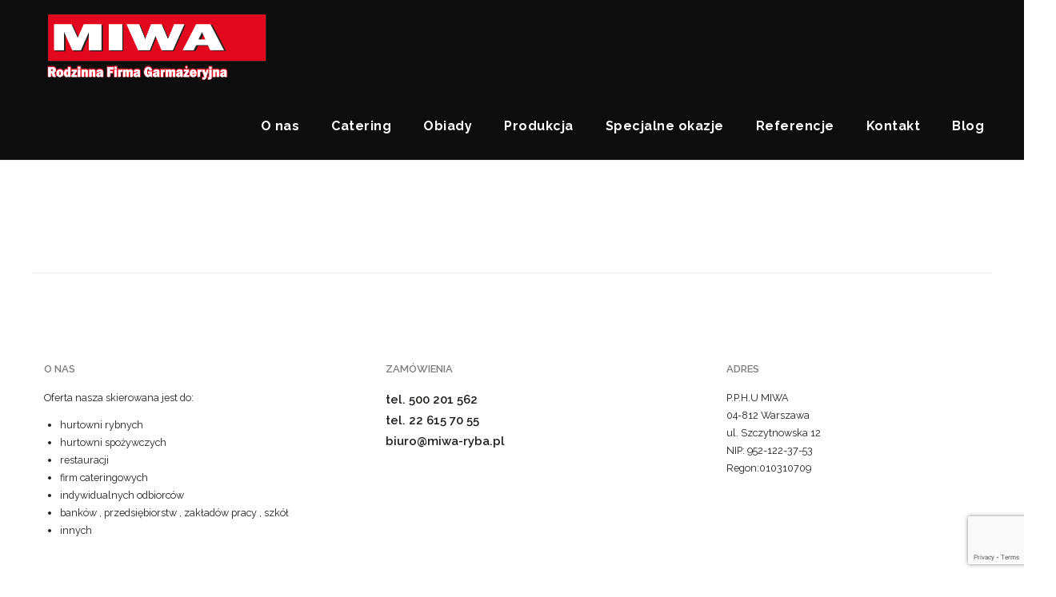

--- FILE ---
content_type: text/html; charset=UTF-8
request_url: https://www.miwa-ryba.pl/produkt/roladki-z-soli-i-lososia-z-musem-chrzanowo-zurawinowym-i-suszona-zurawina/
body_size: 9586
content:
<!doctype html>
<html dir="ltr" lang="pl-PL" prefix="og: https://ogp.me/ns#" >
<head>
	<meta charset="UTF-8">
	<link rel="profile" href="http://gmpg.org/xfn/11">
	<link rel="pingback" href="https://www.miwa-ryba.pl/xmlrpc.php">
	<meta name="viewport" content="width=device-width, initial-scale=1">
	<title>Roladki z soli i łososia z musem chrzanowo-żurawinowym i suszona żurawiną - MIWA RYBA Catering Garmażeria Warszawa</title>

		<!-- All in One SEO 4.5.9.2 - aioseo.com -->
		<meta name="robots" content="max-image-preview:large" />
		<link rel="canonical" href="https://www.miwa-ryba.pl/produkt/roladki-z-soli-i-lososia-z-musem-chrzanowo-zurawinowym-i-suszona-zurawina/" />
		<meta name="generator" content="All in One SEO (AIOSEO) 4.5.9.2" />
		<meta property="og:locale" content="pl_PL" />
		<meta property="og:site_name" content="MIWA RYBA Catering Garmażeria Warszawa -" />
		<meta property="og:type" content="article" />
		<meta property="og:title" content="Roladki z soli i łososia z musem chrzanowo-żurawinowym i suszona żurawiną - MIWA RYBA Catering Garmażeria Warszawa" />
		<meta property="og:url" content="https://www.miwa-ryba.pl/produkt/roladki-z-soli-i-lososia-z-musem-chrzanowo-zurawinowym-i-suszona-zurawina/" />
		<meta property="article:published_time" content="2016-02-05T15:12:38+00:00" />
		<meta property="article:modified_time" content="2018-02-05T15:16:30+00:00" />
		<meta name="twitter:card" content="summary_large_image" />
		<meta name="twitter:title" content="Roladki z soli i łososia z musem chrzanowo-żurawinowym i suszona żurawiną - MIWA RYBA Catering Garmażeria Warszawa" />
		<script type="application/ld+json" class="aioseo-schema">
			{"@context":"https:\/\/schema.org","@graph":[{"@type":"BreadcrumbList","@id":"https:\/\/www.miwa-ryba.pl\/produkt\/roladki-z-soli-i-lososia-z-musem-chrzanowo-zurawinowym-i-suszona-zurawina\/#breadcrumblist","itemListElement":[{"@type":"ListItem","@id":"https:\/\/www.miwa-ryba.pl\/#listItem","position":1,"name":"Dom","item":"https:\/\/www.miwa-ryba.pl\/","nextItem":"https:\/\/www.miwa-ryba.pl\/produkt\/roladki-z-soli-i-lososia-z-musem-chrzanowo-zurawinowym-i-suszona-zurawina\/#listItem"},{"@type":"ListItem","@id":"https:\/\/www.miwa-ryba.pl\/produkt\/roladki-z-soli-i-lososia-z-musem-chrzanowo-zurawinowym-i-suszona-zurawina\/#listItem","position":2,"name":"Roladki z soli i \u0142ososia z musem chrzanowo-\u017curawinowym i suszona \u017curawin\u0105","previousItem":"https:\/\/www.miwa-ryba.pl\/#listItem"}]},{"@type":"Organization","@id":"https:\/\/www.miwa-ryba.pl\/#organization","name":"MIWA RYBA Catering Garma\u017ceria Warszawa","url":"https:\/\/www.miwa-ryba.pl\/"},{"@type":"WebPage","@id":"https:\/\/www.miwa-ryba.pl\/produkt\/roladki-z-soli-i-lososia-z-musem-chrzanowo-zurawinowym-i-suszona-zurawina\/#webpage","url":"https:\/\/www.miwa-ryba.pl\/produkt\/roladki-z-soli-i-lososia-z-musem-chrzanowo-zurawinowym-i-suszona-zurawina\/","name":"Roladki z soli i \u0142ososia z musem chrzanowo-\u017curawinowym i suszona \u017curawin\u0105 - MIWA RYBA Catering Garma\u017ceria Warszawa","inLanguage":"pl-PL","isPartOf":{"@id":"https:\/\/www.miwa-ryba.pl\/#website"},"breadcrumb":{"@id":"https:\/\/www.miwa-ryba.pl\/produkt\/roladki-z-soli-i-lososia-z-musem-chrzanowo-zurawinowym-i-suszona-zurawina\/#breadcrumblist"},"datePublished":"2016-02-05T16:12:38+01:00","dateModified":"2018-02-05T16:16:30+01:00"},{"@type":"WebSite","@id":"https:\/\/www.miwa-ryba.pl\/#website","url":"https:\/\/www.miwa-ryba.pl\/","name":"MIWA RYBA Catering Garma\u017ceria Warszawa","inLanguage":"pl-PL","publisher":{"@id":"https:\/\/www.miwa-ryba.pl\/#organization"}}]}
		</script>
		<!-- All in One SEO -->

<link rel='dns-prefetch' href='//www.google.com' />
<link rel='dns-prefetch' href='//fonts.googleapis.com' />
<link rel='dns-prefetch' href='//s.w.org' />
<link rel="alternate" type="application/rss+xml" title="MIWA RYBA Catering Garmażeria Warszawa &raquo; Kanał z wpisami" href="https://www.miwa-ryba.pl/feed/" />
<link rel="alternate" type="application/rss+xml" title="MIWA RYBA Catering Garmażeria Warszawa &raquo; Kanał z komentarzami" href="https://www.miwa-ryba.pl/comments/feed/" />
		<script type="text/javascript">
			window._wpemojiSettings = {"baseUrl":"https:\/\/s.w.org\/images\/core\/emoji\/12.0.0-1\/72x72\/","ext":".png","svgUrl":"https:\/\/s.w.org\/images\/core\/emoji\/12.0.0-1\/svg\/","svgExt":".svg","source":{"concatemoji":"https:\/\/www.miwa-ryba.pl\/wp-includes\/js\/wp-emoji-release.min.js?ver=5.4.18"}};
			/*! This file is auto-generated */
			!function(e,a,t){var n,r,o,i=a.createElement("canvas"),p=i.getContext&&i.getContext("2d");function s(e,t){var a=String.fromCharCode;p.clearRect(0,0,i.width,i.height),p.fillText(a.apply(this,e),0,0);e=i.toDataURL();return p.clearRect(0,0,i.width,i.height),p.fillText(a.apply(this,t),0,0),e===i.toDataURL()}function c(e){var t=a.createElement("script");t.src=e,t.defer=t.type="text/javascript",a.getElementsByTagName("head")[0].appendChild(t)}for(o=Array("flag","emoji"),t.supports={everything:!0,everythingExceptFlag:!0},r=0;r<o.length;r++)t.supports[o[r]]=function(e){if(!p||!p.fillText)return!1;switch(p.textBaseline="top",p.font="600 32px Arial",e){case"flag":return s([127987,65039,8205,9895,65039],[127987,65039,8203,9895,65039])?!1:!s([55356,56826,55356,56819],[55356,56826,8203,55356,56819])&&!s([55356,57332,56128,56423,56128,56418,56128,56421,56128,56430,56128,56423,56128,56447],[55356,57332,8203,56128,56423,8203,56128,56418,8203,56128,56421,8203,56128,56430,8203,56128,56423,8203,56128,56447]);case"emoji":return!s([55357,56424,55356,57342,8205,55358,56605,8205,55357,56424,55356,57340],[55357,56424,55356,57342,8203,55358,56605,8203,55357,56424,55356,57340])}return!1}(o[r]),t.supports.everything=t.supports.everything&&t.supports[o[r]],"flag"!==o[r]&&(t.supports.everythingExceptFlag=t.supports.everythingExceptFlag&&t.supports[o[r]]);t.supports.everythingExceptFlag=t.supports.everythingExceptFlag&&!t.supports.flag,t.DOMReady=!1,t.readyCallback=function(){t.DOMReady=!0},t.supports.everything||(n=function(){t.readyCallback()},a.addEventListener?(a.addEventListener("DOMContentLoaded",n,!1),e.addEventListener("load",n,!1)):(e.attachEvent("onload",n),a.attachEvent("onreadystatechange",function(){"complete"===a.readyState&&t.readyCallback()})),(n=t.source||{}).concatemoji?c(n.concatemoji):n.wpemoji&&n.twemoji&&(c(n.twemoji),c(n.wpemoji)))}(window,document,window._wpemojiSettings);
		</script>
		<style type="text/css">
img.wp-smiley,
img.emoji {
	display: inline !important;
	border: none !important;
	box-shadow: none !important;
	height: 1em !important;
	width: 1em !important;
	margin: 0 .07em !important;
	vertical-align: -0.1em !important;
	background: none !important;
	padding: 0 !important;
}
</style>
	<link rel='stylesheet' id='layerslider-css'  href='https://www.miwa-ryba.pl/wp-content/plugins/LayerSlider/static/layerslider/css/layerslider.css?ver=6.6.4' type='text/css' media='all' />
<link rel='stylesheet' id='ls-google-fonts-css'  href='https://fonts.googleapis.com/css?family=Lato:100,300,regular,700,900%7COpen+Sans:300%7CIndie+Flower:regular%7COswald:300,regular,700&#038;subset=latin%2Clatin-ext' type='text/css' media='all' />
<link rel='stylesheet' id='wp-block-library-css'  href='https://www.miwa-ryba.pl/wp-includes/css/dist/block-library/style.min.css?ver=5.4.18' type='text/css' media='all' />
<link rel='stylesheet' id='contact-form-7-css'  href='https://www.miwa-ryba.pl/wp-content/plugins/contact-form-7/includes/css/styles.css?ver=5.1.7' type='text/css' media='all' />
<link rel='stylesheet' id='parent-style-css'  href='https://www.miwa-ryba.pl/wp-content/themes/theflavour-parent/style.css?ver=5.4.18' type='text/css' media='all' />
<link rel='stylesheet' id='font-awesome-css'  href='https://www.miwa-ryba.pl/wp-content/plugins/unyson/framework/static/libs/font-awesome/css/font-awesome.min.css?ver=2.7.24' type='text/css' media='all' />
<link rel='stylesheet' id='bootstrap-css'  href='https://www.miwa-ryba.pl/wp-content/themes/theflavour-parent/css/bootstrap.css?ver=2.0.15' type='text/css' media='all' />
<link rel='stylesheet' id='fw-mmenu-css'  href='https://www.miwa-ryba.pl/wp-content/themes/theflavour-parent/css/jquery.mmenu.all.css?ver=2.0.15' type='text/css' media='all' />
<link rel='stylesheet' id='the-flavour-style-css'  href='https://www.miwa-ryba.pl/wp-content/uploads/the-flavour-style.css?ver=1628061092' type='text/css' media='all' />
<link rel='stylesheet' id='fw-theme-style-css'  href='https://www.miwa-ryba.pl/wp-content/themes/theflavour-child/style.css?ver=2.0.15' type='text/css' media='all' />
<link rel='stylesheet' id='prettyPhoto-css'  href='https://www.miwa-ryba.pl/wp-content/themes/theflavour-parent/css/prettyPhoto.css?ver=2.0.15' type='text/css' media='all' />
<link rel='stylesheet' id='animate-css'  href='https://www.miwa-ryba.pl/wp-content/themes/theflavour-parent/css/animate.css?ver=2.0.15' type='text/css' media='all' />
<link rel='stylesheet' id='fw-googleFonts-css'  href='https://fonts.googleapis.com/css?family=Great+Vibes%3Aregular%7CRaleway%3A100%2C800%2Cregular%2C700%2C500%2C600%2C800italic%2Citalic%7CNTR%3Aregular%7CMontserrat%3Aregular%2Citalic%7CMerriweather%3A300%2C300italic&#038;subset=latin-ext%2Clatin&#038;ver=5.4.18' type='text/css' media='all' />
<link rel='stylesheet' id='wp-add-custom-css-css'  href='https://www.miwa-ryba.pl?display_custom_css=css&#038;ver=5.4.18' type='text/css' media='all' />
<script type='text/javascript'>
/* <![CDATA[ */
var LS_Meta = {"v":"6.6.4"};
/* ]]> */
</script>
<script type='text/javascript' data-cfasync="false" src='https://www.miwa-ryba.pl/wp-content/plugins/LayerSlider/static/layerslider/js/greensock.js?ver=1.19.0'></script>
<script type='text/javascript' src='https://www.miwa-ryba.pl/wp-includes/js/jquery/jquery.js?ver=1.12.4-wp'></script>
<script type='text/javascript' src='https://www.miwa-ryba.pl/wp-includes/js/jquery/jquery-migrate.min.js?ver=1.4.1'></script>
<script type='text/javascript' data-cfasync="false" src='https://www.miwa-ryba.pl/wp-content/plugins/LayerSlider/static/layerslider/js/layerslider.kreaturamedia.jquery.js?ver=6.6.4'></script>
<script type='text/javascript' data-cfasync="false" src='https://www.miwa-ryba.pl/wp-content/plugins/LayerSlider/static/layerslider/js/layerslider.transitions.js?ver=6.6.4'></script>
<script type='text/javascript' src='https://www.miwa-ryba.pl/wp-content/themes/theflavour-parent/js/lib/modernizr.min.js?ver=2.0.15'></script>
<script type='text/javascript' src='https://www.miwa-ryba.pl/wp-content/themes/theflavour-parent/js/lib/bootstrap.min.js?ver=2.0.15'></script>
<script type='text/javascript' src='https://www.miwa-ryba.pl/wp-content/themes/theflavour-parent/js/jquery.touchSwipe.min.js?ver=2.0.15'></script>
<script type='text/javascript' src='https://www.miwa-ryba.pl/wp-content/themes/theflavour-parent/js/lib/html5shiv.js?ver=2.0.15'></script>
<script type='text/javascript' src='https://www.miwa-ryba.pl/wp-content/themes/theflavour-parent/js/lib/respond.min.js?ver=2.0.15'></script>
<meta name="generator" content="Powered by LayerSlider 6.6.4 - Multi-Purpose, Responsive, Parallax, Mobile-Friendly Slider Plugin for WordPress." />
<!-- LayerSlider updates and docs at: https://layerslider.kreaturamedia.com -->
<link rel='https://api.w.org/' href='https://www.miwa-ryba.pl/wp-json/' />
<link rel="EditURI" type="application/rsd+xml" title="RSD" href="https://www.miwa-ryba.pl/xmlrpc.php?rsd" />
<link rel="wlwmanifest" type="application/wlwmanifest+xml" href="https://www.miwa-ryba.pl/wp-includes/wlwmanifest.xml" /> 
<link rel='prev' title='Łosoś pod pierzynką jogurtowo-chrzanową w galarecie' href='https://www.miwa-ryba.pl/produkt/losos-pod-pierzynka-jogurtowo-chrzanowa-w-galarecie/' />
<link rel='next' title='Ryba faszerowana z mintaja z rodzynką w galarecie.' href='https://www.miwa-ryba.pl/produkt/ryba-faszerowana-z-mintaja-z-rodzynka-w-galarecie/' />
<meta name="generator" content="WordPress 5.4.18" />
<link rel='shortlink' href='https://www.miwa-ryba.pl/?p=1132' />
<link rel="alternate" type="application/json+oembed" href="https://www.miwa-ryba.pl/wp-json/oembed/1.0/embed?url=https%3A%2F%2Fwww.miwa-ryba.pl%2Fprodukt%2Froladki-z-soli-i-lososia-z-musem-chrzanowo-zurawinowym-i-suszona-zurawina%2F" />
<link rel="alternate" type="text/xml+oembed" href="https://www.miwa-ryba.pl/wp-json/oembed/1.0/embed?url=https%3A%2F%2Fwww.miwa-ryba.pl%2Fprodukt%2Froladki-z-soli-i-lososia-z-musem-chrzanowo-zurawinowym-i-suszona-zurawina%2F&#038;format=xml" />
<script type="application/ld+json">
{
"@context": "http://schema.org",
"@type": "LocalBusiness",
"address": {
"@type": "PostalAddress",
"addressLocality": "Warszawa",
"addressRegion": "Mazowieckie",
"streetAddress": "Szczytnowska 12"
},
"description": "Zdanie opisujące firmę",
"name": "MIWA",
"telephone": "500 201 562",
"image": "//www.miwa-ryba.pl/wp-content/uploads/2017/11/logo.png",
"logo" : "//www.miwa-ryba.pl/wp-content/uploads/2017/11/logo.png",
"url" : "http://www.miwa-ryba.pl/"
}
</script>
<meta name="google-site-verification" content="KNxFQ2pBPPso2BZC6N3jaN8xmcSUVmcuR4iBdJAI3gQ" /> 
<meta property="og:title" content="Roladki z soli i łososia z musem chrzanowo-żurawinowym i suszona żurawiną" /><meta property="og:url" content="https://www.miwa-ryba.pl/produkt/roladki-z-soli-i-lososia-z-musem-chrzanowo-zurawinowym-i-suszona-zurawina/" /><meta property="og:type" content="website" /><meta property="og:description" content="" />		<style type="text/css" id="wp-custom-css">
			@media only screen and (min-width: 1580px) {
	.fw-easy-slider-caption {
		height:400px;
	} 
}

.fw-easy-slider-caption-inner {
text-align:center;
padding-bottom:22px!important;
}

.fw-portfolio-filter li {
    display: inline-block;
    margin: 0 32px;
    float: left;
    line-height: 1.2em;
}

.fw-section-default-page {
	display: none
}

.fw-container {
	margin-top: 0px !important;
}

.header-1 .fw-header-main .fw-container {
	padding: 10px 50px
}

.header-1 .fw-sticky-menu .fw-header-main .fw-container {
	padding: 10px 50px
}

.fw-sticky-menu .fw-site-navigation > ul > li > a {
	color: white
}

.col-xs-1, .col-sm-1, .col-md-1, .col-lg-1, .col-xs-2, .col-sm-2, .col-md-2, .col-lg-2, .col-xs-3, .col-sm-3, .col-md-3, .col-lg-3, .col-xs-4, .col-sm-4, .col-md-4, .col-lg-4, .col-xs-5, .col-sm-5, .col-md-5, .col-lg-5, .col-xs-6, .col-sm-6, .col-md-6, .col-lg-6, .col-xs-7, .col-sm-7, .col-md-7, .col-lg-7, .col-xs-8, .col-sm-8, .col-md-8, .col-lg-8, .col-xs-9, .col-sm-9, .col-md-9, .col-lg-9, .col-xs-10, .col-sm-10, .col-md-10, .col-lg-10, .col-xs-11, .col-sm-11, .col-md-11, .col-lg-11, .col-xs-12, .col-sm-12, .col-md-12, .col-lg-12 {
	padding-right: 0px;
	padding-left: 0px;
}

.tf-sh-5680c0d3ac0b9efb5e689daaa27f50d7, .tf-sh-875b3c84ae7bbd6da2d12cc801a2ea9a, .tf-sh-d206cee28f3299878a58d4525054e6d7, .tf-sh-a35b6a6ce8c6d56e17816317bc5a4584,
.tf-sh-7736f0f5a773c9d0da3ccca403728cdf,.tf-sh-c98e6ce9a27a0e97a8757af71d3fd6c5,
.tf-sh-c62f6189effcbc410e84e2a713a67bfa,
.tf-sh-680e3698db84dedc35d1ccfaca819117{
	max-width: 1200px;
	margin: 0 auto
}

label {
	width: 90vw;
	margin: 0 auto;
}

.wpcf7-submit {
	width: 100vw !important;
	margin: 0 auto !important;
}

.tf-sh-8370ecc5af009a6ddd4dda3043b84d1a {
	width: 90vw !important;
	margin: 0 auto !important;
}

@media (min-width: 992px) {
	label {
	width: 50vw;
	margin: 0 15vw;
}

.wpcf7-submit {
	width: 50vw !important;
	margin: 0 15vw !important;
}

.tf-sh-8370ecc5af009a6ddd4dda3043b84d1a {
	width: 50vw !important;
	margin: 0 15vw !important;
}
	
.tf-sh-a9947ee60869a51a0dc4e03ba22d1215 {
	width: 80vw;
	margin: 0 8vw;
}
#column-610a45ec0b153 {
		margin-left: 8vw !important
	}
}

#page-1089 {
	max-width: 1200px;
	margin: 50px auto 0px;
}

.fw-footer-widgets, .fw-footer-middle {
	width: 100%;
	max-width: 1200px;
	margin: 0 auto
}
#post-1934{
		width:90vw;
	margin: 5vw;
}
#post-1924{
		width:90vw;
	margin: 5vw;
}

#post-1831{
	width:90vw;
	margin: 5vw;
}

#post-1819 {
	width: 90vw;
	margin: 5vw
}

#post-1669 {
	width: 90vw;
	margin: 5vw
}

#post-1732 {
	width: 90vw;
	margin: 5vw
}

#post-1712 {
	width: 90vw;
	margin: 5vw
}

#post-1739 {
	width: 90vw;
	margin: 5vw
}

#post-1746 {
	width: 90vw;
	margin: 5vw
}

#post-1764 {
	width: 90vw;
	margin: 5vw
}

#post-1769 {
	width: 90vw;
	margin: 5vw
}

#post-1841 {
width:90vw;
margin:5vw;
}


.custom-blog-gallery {
	width: 100%;
	display: flex;
	flex-direction: column;
}

.custom-blog-gallery img {
	width: 100%
}

@media(min-width: 780px) {
	.custom-blog-gallery {
		flex-direction: row;
		justify-content: space-around
	}
	
	.custom-blog-gallery img {
		width: 40%;
		height: 100%;
	}
}		</style>
			
	<link rel="icon" type="image/x-icon" href="https://www.miwa-ryba.pl/wp-content/uploads/2017/11/logo.png">
	<meta name="theme-color" content="#0d0d0d" />
	<link rel="apple-touch-icon" href="https://www.miwa-ryba.pl/wp-content/uploads/2017/11/logo.png">
	<meta property="og:image" content="https://www.miwa-ryba.pl/wp-content/uploads/2022/04/pexels-ibrahim-boran-903415.jpg" />
	<meta property="og:description" content="Zapraszamy do skorzystania z oferty cateringowej na każde spotkanie i okoliczność." />
</head>
<body class="fw-portfolio-template-default single single-fw-portfolio postid-1132 fw-full fw-website-align-center fw-section-space-md header-1 fw-top-bar-off fw-no-absolute-header fw-top-social-right fw-header-sticky mobile-menu-item-align-left fw-mobile-menu-position-center fw-top-logo-left fw-logo-image fw-logo-retina fw-animation-mobile-off" itemscope="itemscope" itemtype="https://schema.org/WebPage">
				<div id="page" class="hfeed site">
						<header class="fw-header" itemscope="itemscope" itemtype="https://schema.org/WPHeader">
		<div class="fw-header-main">
		<div class="fw-container">
			<a href="#mobile-menu" class="mmenu-link"><i class="fa fa-navicon"></i></a>
										<div class="fw-wrap-logo">
				
												<a href="https://www.miwa-ryba.pl/" class="fw-site-logo">
								<img src="//www.miwa-ryba.pl/wp-content/uploads/2017/11/logo.png" alt="MIWA RYBA Catering Garmażeria Warszawa" />
							</a>
						
							</div>
									<div class="fw-nav-wrap" itemscope="itemscope" itemtype="https://schema.org/SiteNavigationElement" role="navigation">
				<nav id="fw-menu-primary" class="fw-site-navigation primary-navigation"><ul id="menu-footer-menu" class="fw-nav-menu"><li id="menu-item-1022" class="menu-item menu-item-type-post_type menu-item-object-page menu-item-1022"><a href="https://www.miwa-ryba.pl/o-nas/" >O nas</a></li>
<li id="menu-item-1083" class="menu-item menu-item-type-taxonomy menu-item-object-fw-portfolio-category menu-item-has-children menu-item-1083"><a href="https://www.miwa-ryba.pl/oferta/przekaski/" >Catering</a>
<ul class="sub-menu">
	<li id="menu-item-1027" class="menu-item menu-item-type-taxonomy menu-item-object-fw-portfolio-category menu-item-1027"><a href="https://www.miwa-ryba.pl/oferta/przekaski/" >Przekąski</a></li>
	<li id="menu-item-1030" class="menu-item menu-item-type-taxonomy menu-item-object-fw-portfolio-category current-fw-portfolio-ancestor current-menu-parent current-fw-portfolio-parent menu-item-1030"><a href="https://www.miwa-ryba.pl/oferta/galarety/" >Galarety</a></li>
	<li id="menu-item-1032" class="menu-item menu-item-type-taxonomy menu-item-object-fw-portfolio-category menu-item-1032"><a href="https://www.miwa-ryba.pl/oferta/salatki/" >Sałatki i surówki</a></li>
	<li id="menu-item-1028" class="menu-item menu-item-type-taxonomy menu-item-object-fw-portfolio-category menu-item-1028"><a href="https://www.miwa-ryba.pl/oferta/dania-cieple/" >Dania ciepłe</a></li>
	<li id="menu-item-1031" class="menu-item menu-item-type-taxonomy menu-item-object-fw-portfolio-category menu-item-1031"><a href="https://www.miwa-ryba.pl/oferta/zupy/" >Zupy</a></li>
	<li id="menu-item-1128" class="menu-item menu-item-type-taxonomy menu-item-object-fw-portfolio-category menu-item-1128"><a href="https://www.miwa-ryba.pl/oferta/dodatki/" >Dodatki</a></li>
	<li id="menu-item-1029" class="menu-item menu-item-type-taxonomy menu-item-object-fw-portfolio-category menu-item-1029"><a href="https://www.miwa-ryba.pl/oferta/ciasta-i-desery/" >Ciasta i desery</a></li>
</ul>
</li>
<li id="menu-item-1092" class="menu-item menu-item-type-post_type menu-item-object-page menu-item-has-children menu-item-1092"><a href="https://www.miwa-ryba.pl/obiady/dla-firm/" >Obiady</a>
<ul class="sub-menu">
	<li id="menu-item-1093" class="menu-item menu-item-type-post_type menu-item-object-page menu-item-1093"><a href="https://www.miwa-ryba.pl/obiady/dla-firm/" >Dla firm</a></li>
</ul>
</li>
<li id="menu-item-1033" class="menu-item menu-item-type-taxonomy menu-item-object-fw-portfolio-category menu-item-has-children menu-item-1033"><a href="https://www.miwa-ryba.pl/oferta/produkcja/" >Produkcja</a>
<ul class="sub-menu">
	<li id="menu-item-1034" class="menu-item menu-item-type-taxonomy menu-item-object-fw-portfolio-category menu-item-has-children menu-item-1034"><a href="https://www.miwa-ryba.pl/oferta/galarety-produkcja/" >Galarety</a>
	<ul class="sub-menu">
		<li id="menu-item-1086" class="menu-item menu-item-type-taxonomy menu-item-object-fw-portfolio-category menu-item-1086"><a href="https://www.miwa-ryba.pl/oferta/250-gram/" >250 gram</a></li>
		<li id="menu-item-1085" class="menu-item menu-item-type-taxonomy menu-item-object-fw-portfolio-category menu-item-1085"><a href="https://www.miwa-ryba.pl/oferta/800-gram/" >800 gram</a></li>
	</ul>
</li>
	<li id="menu-item-1035" class="menu-item menu-item-type-taxonomy menu-item-object-fw-portfolio-category menu-item-1035"><a href="https://www.miwa-ryba.pl/oferta/salatki-produkcja/" >Sałatki</a></li>
	<li id="menu-item-1036" class="menu-item menu-item-type-taxonomy menu-item-object-fw-portfolio-category menu-item-has-children menu-item-1036"><a href="https://www.miwa-ryba.pl/oferta/wyroby-maczne/" >Wyroby mączne</a>
	<ul class="sub-menu">
		<li id="menu-item-1039" class="menu-item menu-item-type-taxonomy menu-item-object-fw-portfolio-category menu-item-1039"><a href="https://www.miwa-ryba.pl/oferta/pierogi/" >Pierogi</a></li>
		<li id="menu-item-1041" class="menu-item menu-item-type-taxonomy menu-item-object-fw-portfolio-category menu-item-1041"><a href="https://www.miwa-ryba.pl/oferta/uszka/" >Uszka</a></li>
		<li id="menu-item-1037" class="menu-item menu-item-type-taxonomy menu-item-object-fw-portfolio-category menu-item-1037"><a href="https://www.miwa-ryba.pl/oferta/krokiety/" >Krokiety</a></li>
		<li id="menu-item-1038" class="menu-item menu-item-type-taxonomy menu-item-object-fw-portfolio-category menu-item-1038"><a href="https://www.miwa-ryba.pl/oferta/nalesniki/" >Naleśniki</a></li>
		<li id="menu-item-1040" class="menu-item menu-item-type-taxonomy menu-item-object-fw-portfolio-category menu-item-1040"><a href="https://www.miwa-ryba.pl/oferta/placki/" >Placki</a></li>
	</ul>
</li>
</ul>
</li>
<li id="menu-item-1278" class="menu-item menu-item-type-taxonomy menu-item-object-fw-portfolio-category menu-item-has-children menu-item-1278"><a href="https://www.miwa-ryba.pl/oferta/specjalne-okazje/" >Specjalne okazje</a>
<ul class="sub-menu">
	<li id="menu-item-1345" class="menu-item menu-item-type-custom menu-item-object-custom menu-item-1345"><a href="http://www.miwa-ryba.pl/boze-narodzenie/" >Boże Narodzenie</a></li>
	<li id="menu-item-1280" class="menu-item menu-item-type-taxonomy menu-item-object-fw-portfolio-category menu-item-1280"><a href="https://www.miwa-ryba.pl/oferta/komunie/" >Komunie</a></li>
	<li id="menu-item-1308" class="menu-item menu-item-type-custom menu-item-object-custom menu-item-1308"><a href="http://www.miwa-ryba.pl/produkt/oferta-wielkanoc/" >Wielkanoc</a></li>
</ul>
</li>
<li id="menu-item-1284" class="menu-item menu-item-type-post_type menu-item-object-page menu-item-1284"><a href="https://www.miwa-ryba.pl/referencje/" >Referencje</a></li>
<li id="menu-item-1021" class="menu-item menu-item-type-post_type menu-item-object-page menu-item-1021"><a href="https://www.miwa-ryba.pl/kontakt/" >Kontakt</a></li>
<li id="menu-item-1711" class="menu-item menu-item-type-post_type menu-item-object-page current_page_parent menu-item-1711"><a href="https://www.miwa-ryba.pl/blog/" >Blog</a></li>
</ul></nav>			</div>
		</div>
	</div>
	</header>
<nav id="mobile-menu"><ul><li  class="menu-item menu-item-type-post_type menu-item-object-page"><a href="https://www.miwa-ryba.pl/o-nas/">O nas</a></li><li  class="menu-item menu-item-type-taxonomy menu-item-object-fw-portfolio-category menu-item-has-children"><a href="https://www.miwa-ryba.pl/oferta/przekaski/">Catering</a><ul class="sub-menu">	<li  class="menu-item menu-item-type-taxonomy menu-item-object-fw-portfolio-category"><a href="https://www.miwa-ryba.pl/oferta/przekaski/">Przekąski</a></li>	<li  class="menu-item menu-item-type-taxonomy menu-item-object-fw-portfolio-category current-fw-portfolio-ancestor current-menu-parent current-fw-portfolio-parent"><a href="https://www.miwa-ryba.pl/oferta/galarety/">Galarety</a></li>	<li  class="menu-item menu-item-type-taxonomy menu-item-object-fw-portfolio-category"><a href="https://www.miwa-ryba.pl/oferta/salatki/">Sałatki i surówki</a></li>	<li  class="menu-item menu-item-type-taxonomy menu-item-object-fw-portfolio-category"><a href="https://www.miwa-ryba.pl/oferta/dania-cieple/">Dania ciepłe</a></li>	<li  class="menu-item menu-item-type-taxonomy menu-item-object-fw-portfolio-category"><a href="https://www.miwa-ryba.pl/oferta/zupy/">Zupy</a></li>	<li  class="menu-item menu-item-type-taxonomy menu-item-object-fw-portfolio-category"><a href="https://www.miwa-ryba.pl/oferta/dodatki/">Dodatki</a></li>	<li  class="menu-item menu-item-type-taxonomy menu-item-object-fw-portfolio-category"><a href="https://www.miwa-ryba.pl/oferta/ciasta-i-desery/">Ciasta i desery</a></li></ul></li><li  class="menu-item menu-item-type-post_type menu-item-object-page menu-item-has-children"><a href="https://www.miwa-ryba.pl/obiady/dla-firm/">Obiady</a><ul class="sub-menu">	<li  class="menu-item menu-item-type-post_type menu-item-object-page"><a href="https://www.miwa-ryba.pl/obiady/dla-firm/">Dla firm</a></li></ul></li><li  class="menu-item menu-item-type-taxonomy menu-item-object-fw-portfolio-category menu-item-has-children"><a href="https://www.miwa-ryba.pl/oferta/produkcja/">Produkcja</a><ul class="sub-menu">	<li  class="menu-item menu-item-type-taxonomy menu-item-object-fw-portfolio-category menu-item-has-children"><a href="https://www.miwa-ryba.pl/oferta/galarety-produkcja/">Galarety</a>	<ul class="sub-menu">		<li  class="menu-item menu-item-type-taxonomy menu-item-object-fw-portfolio-category"><a href="https://www.miwa-ryba.pl/oferta/250-gram/">250 gram</a></li>		<li  class="menu-item menu-item-type-taxonomy menu-item-object-fw-portfolio-category"><a href="https://www.miwa-ryba.pl/oferta/800-gram/">800 gram</a></li>	</ul></li>	<li  class="menu-item menu-item-type-taxonomy menu-item-object-fw-portfolio-category"><a href="https://www.miwa-ryba.pl/oferta/salatki-produkcja/">Sałatki</a></li>	<li  class="menu-item menu-item-type-taxonomy menu-item-object-fw-portfolio-category menu-item-has-children"><a href="https://www.miwa-ryba.pl/oferta/wyroby-maczne/">Wyroby mączne</a>	<ul class="sub-menu">		<li  class="menu-item menu-item-type-taxonomy menu-item-object-fw-portfolio-category"><a href="https://www.miwa-ryba.pl/oferta/pierogi/">Pierogi</a></li>		<li  class="menu-item menu-item-type-taxonomy menu-item-object-fw-portfolio-category"><a href="https://www.miwa-ryba.pl/oferta/uszka/">Uszka</a></li>		<li  class="menu-item menu-item-type-taxonomy menu-item-object-fw-portfolio-category"><a href="https://www.miwa-ryba.pl/oferta/krokiety/">Krokiety</a></li>		<li  class="menu-item menu-item-type-taxonomy menu-item-object-fw-portfolio-category"><a href="https://www.miwa-ryba.pl/oferta/nalesniki/">Naleśniki</a></li>		<li  class="menu-item menu-item-type-taxonomy menu-item-object-fw-portfolio-category"><a href="https://www.miwa-ryba.pl/oferta/placki/">Placki</a></li>	</ul></li></ul></li><li  class="menu-item menu-item-type-taxonomy menu-item-object-fw-portfolio-category menu-item-has-children"><a href="https://www.miwa-ryba.pl/oferta/specjalne-okazje/">Specjalne okazje</a><ul class="sub-menu">	<li  class="menu-item menu-item-type-custom menu-item-object-custom"><a href="http://www.miwa-ryba.pl/boze-narodzenie/">Boże Narodzenie</a></li>	<li  class="menu-item menu-item-type-taxonomy menu-item-object-fw-portfolio-category"><a href="https://www.miwa-ryba.pl/oferta/komunie/">Komunie</a></li>	<li  class="menu-item menu-item-type-custom menu-item-object-custom"><a href="http://www.miwa-ryba.pl/produkt/oferta-wielkanoc/">Wielkanoc</a></li></ul></li><li  class="menu-item menu-item-type-post_type menu-item-object-page"><a href="https://www.miwa-ryba.pl/referencje/">Referencje</a></li><li  class="menu-item menu-item-type-post_type menu-item-object-page"><a href="https://www.miwa-ryba.pl/kontakt/">Kontakt</a></li><li  class="menu-item menu-item-type-post_type menu-item-object-page current_page_parent"><a href="https://www.miwa-ryba.pl/blog/">Blog</a></li></ul></nav>						<div id="main" class="site-main">			<section class="fw-main-row-custom fw-content-overlay-custom fw-main-row-top fw-content-vertical-align-middle fw-section-height-custom fw-section-image fw-section-default-page fw-portfolio " style="background-image: url('//www.miwa-ryba.pl/wp-content/uploads/2016/06/project-header.jpg');  height: 230px; margin-bottom:-60px;">
								<div class="fw-container">
					<div class="fw-row">
						<div class="fw-col-sm-12" >
							<div class="fw-heading fw-heading-center">
								<p class="fw-special-title">Roladki z soli i łososia z musem chrzanowo-żurawinowym i suszona żurawiną</p>
															</div>
						</div>
					</div>
				</div>
			</section>
			<section class="fw-main-row ">
		<div class="fw-container">
			<div class="fw-row">
				<!--Content Area-->
				<div class="fw-content-area col-md-12">
					<div class="fw-col-inner">
																			<div class="fw-portfolio-title">
															</div>
																		</div>
											
															</div><!-- /content area -->

							</div><!-- /.fw-row -->
		</div><!-- /.fw-container -->
	</section>

		
		</div><!-- /.site-main -->

				<!-- Footer -->
		<footer id="colophon" class="site-footer fw-footer fw-footer-logo-retina" itemscope="itemscope" itemtype="https://schema.org/WPFooter">
						<div class="fw-footer-widgets footer-cols-3">
				<div class="fw-inner">
			<div class="fw-container">
				<div class="fw-row">
											<div class="fw-col-md-4 fw-col-sm-4">
							<aside id="text-4" class="widget widget_text"><h2 class="widget-title"><span>O NAS</span></h2>			<div class="textwidget"><p>Oferta nasza skierowana jest do:</p>
<ul>
<li>hurtowni rybnych</li>
<li>hurtowni spożywczych</li>
<li>restauracji</li>
<li>firm cateringowych</li>
<li>indywidualnych odbiorców</li>
<li>banków , przedsiębiorstw , zakładów pracy , szkół</li>
<li>innych</li>
</ul>
</div>
		</aside>						</div>
											<div class="fw-col-md-4 fw-col-sm-4">
							<aside id="text-5" class="widget widget_text"><h2 class="widget-title"><span>ZAMÓWIENIA</span></h2>			<div class="textwidget"><p><span class="fontstyle0"><a href="tel:500201562">tel. 500 201 562</a><br />
<a href="tel:226157055">tel. 22 615 70 55</a></span><span class="fontstyle0"><br />
<a href="mailto:biuro@miwa-ryba.pl">biuro@miwa-ryba.pl</a></span></p>
</div>
		</aside>						</div>
											<div class="fw-col-md-4 fw-col-sm-4">
							<aside id="text-6" class="widget widget_text"><h2 class="widget-title"><span>ADRES</span></h2>			<div class="textwidget"><p>P.P.H.U MIWA<br />
04-812 Warszawa<br />
ul. Szczytnowska 12<br />
NIP: 952-122-37-53<br />
Regon:010310709</p>
</div>
		</aside>						</div>
									</div>
			</div>
		</div>
	</div>

			<div class="fw-footer-middle fw-footer-menu-right fw-footer-menu-disable">
				<div class="fw-container">
							<div class="fw-footer-logo">
					<a href="https://www.miwa-ryba.pl/"><img data-src="//www.miwa-ryba.pl/wp-content/uploads/2017/11/logo.png" src="[data-uri]" class="lazyload" alt="MIWA RYBA Catering Garmażeria Warszawa" /></a>
				</div>
								</div>
	</div>

		<div class="fw-footer-bar fw-copyright-right">
			<div class="fw-container">
												<div class="fw-copyright"><p>Copyright Miwa-ryba 2017 | Wykonanie <a href="http://wwww.goldkey.pl">Goldkey</a></p></div>
			</div>
		</div>
			</footer>
		
	</div><!-- /#page -->
<!-- Global site tag (gtag.js) - Google Analytics -->
<script async src="https://www.googletagmanager.com/gtag/js?id=UA-98688820-36"></script>
<script>
  window.dataLayer = window.dataLayer || [];
  function gtag(){dataLayer.push(arguments);}
  gtag('js', new Date());

  gtag('config', 'UA-98688820-36');
</script>
<script type='text/javascript'>
/* <![CDATA[ */
var wpcf7 = {"apiSettings":{"root":"https:\/\/www.miwa-ryba.pl\/wp-json\/contact-form-7\/v1","namespace":"contact-form-7\/v1"}};
/* ]]> */
</script>
<script type='text/javascript' src='https://www.miwa-ryba.pl/wp-content/plugins/contact-form-7/includes/js/scripts.js?ver=5.1.7'></script>
<script type='text/javascript' src='https://www.google.com/recaptcha/api.js?render=6LdbmOsUAAAAAA_-EbxAU1DC6BOPQ6t1WcwxZdZL&#038;ver=3.0'></script>
<script type='text/javascript' src='https://www.miwa-ryba.pl/wp-includes/js/imagesloaded.min.js?ver=3.2.0'></script>
<script type='text/javascript' src='https://www.miwa-ryba.pl/wp-content/themes/theflavour-parent/js/jquery.carouFredSel-6.2.1-packed.js?ver=2.0.15'></script>
<script type='text/javascript' src='https://www.miwa-ryba.pl/wp-content/themes/theflavour-parent/js/jquery.prettyPhoto.js?ver=2.0.15'></script>
<script type='text/javascript' src='https://www.miwa-ryba.pl/wp-content/themes/theflavour-parent/js/jquery.customInput.js?ver=2.0.15'></script>
<script type='text/javascript' src='https://www.miwa-ryba.pl/wp-content/themes/theflavour-parent/js/scrollTo.min.js?ver=2.0.15'></script>
<script type='text/javascript' src='https://www.miwa-ryba.pl/wp-content/themes/theflavour-parent/js/jquery.mmenu.min.all.js?ver=2.0.15'></script>
<script type='text/javascript' src='https://www.miwa-ryba.pl/wp-content/themes/theflavour-parent/js/selectize.min.js?ver=2.0.15'></script>
<script type='text/javascript' src='https://www.miwa-ryba.pl/wp-content/themes/theflavour-parent/js/jquery.parallax.js?ver=2.0.15'></script>
<script type='text/javascript' src='https://www.miwa-ryba.pl/wp-includes/js/jquery/ui/effect.min.js?ver=1.11.4'></script>
<script type='text/javascript' src='https://www.miwa-ryba.pl/wp-content/themes/theflavour-parent/js/lazysizes.min.js?ver=2.0.15'></script>
<script type='text/javascript'>
/* <![CDATA[ */
var FwPhpVars = {"mmenu_title":"Menu","back":"Back","lang":"pl","ajax_url":"https:\/\/www.miwa-ryba.pl\/wp-admin\/admin-ajax.php","template_directory":"https:\/\/www.miwa-ryba.pl\/wp-content\/themes\/theflavour-parent","previous":"Previous","next":"Next","fail_form_error":"Sorry you are an error in ajax, please contact the administrator of the website","smartphone_animations":"no","mobile_menu_position":"left","mobile_menu_page_dim":"page-dim-none","mobile_menu_border_style":"indent","header_5_position":"left","header_6_position":"left","mobile_menu_screen":"1199","effect_panels":"mm-effect-panels-left-right","effect_listitems_slide":"effect-listitems-slide","sticky_resolution":"767","sticky_logo":"","socials":"<div class=\"mobile-menu-socials\"><a target=\"_blank\" href=\"\"><i class=\"fa fa-facebook-square\"><\/i><\/a><a target=\"_blank\" href=\"\"><i class=\"fa fa-twitter-square\"><\/i><\/a><a target=\"_blank\" href=\"\"><i class=\"fa fa-pinterest-square\"><\/i><\/a><a target=\"_blank\" href=\"\"><i class=\"fa fa-google-plus-square\"><\/i><\/a><a target=\"_blank\" href=\"\"><i class=\"fa fa-linkedin-square\"><\/i><\/a><\/div>"};
/* ]]> */
</script>
<script type='text/javascript' src='https://www.miwa-ryba.pl/wp-content/themes/theflavour-parent/js/general.js?ver=2.0.15'></script>
<script type='text/javascript' src='https://www.miwa-ryba.pl/wp-includes/js/wp-embed.min.js?ver=5.4.18'></script>
<script type="text/javascript">
( function( grecaptcha, sitekey, actions ) {

	var wpcf7recaptcha = {

		execute: function( action ) {
			grecaptcha.execute(
				sitekey,
				{ action: action }
			).then( function( token ) {
				var forms = document.getElementsByTagName( 'form' );

				for ( var i = 0; i < forms.length; i++ ) {
					var fields = forms[ i ].getElementsByTagName( 'input' );

					for ( var j = 0; j < fields.length; j++ ) {
						var field = fields[ j ];

						if ( 'g-recaptcha-response' === field.getAttribute( 'name' ) ) {
							field.setAttribute( 'value', token );
							break;
						}
					}
				}
			} );
		},

		executeOnHomepage: function() {
			wpcf7recaptcha.execute( actions[ 'homepage' ] );
		},

		executeOnContactform: function() {
			wpcf7recaptcha.execute( actions[ 'contactform' ] );
		},

	};

	grecaptcha.ready(
		wpcf7recaptcha.executeOnHomepage
	);

	document.addEventListener( 'change',
		wpcf7recaptcha.executeOnContactform, false
	);

	document.addEventListener( 'wpcf7submit',
		wpcf7recaptcha.executeOnHomepage, false
	);

} )(
	grecaptcha,
	'6LdbmOsUAAAAAA_-EbxAU1DC6BOPQ6t1WcwxZdZL',
	{"homepage":"homepage","contactform":"contactform"}
);
</script>
</body>
</html>

--- FILE ---
content_type: text/html; charset=utf-8
request_url: https://www.google.com/recaptcha/api2/anchor?ar=1&k=6LdbmOsUAAAAAA_-EbxAU1DC6BOPQ6t1WcwxZdZL&co=aHR0cHM6Ly93d3cubWl3YS1yeWJhLnBsOjQ0Mw..&hl=en&v=naPR4A6FAh-yZLuCX253WaZq&size=invisible&anchor-ms=20000&execute-ms=15000&cb=gfjb1qoiaic5
body_size: 45284
content:
<!DOCTYPE HTML><html dir="ltr" lang="en"><head><meta http-equiv="Content-Type" content="text/html; charset=UTF-8">
<meta http-equiv="X-UA-Compatible" content="IE=edge">
<title>reCAPTCHA</title>
<style type="text/css">
/* cyrillic-ext */
@font-face {
  font-family: 'Roboto';
  font-style: normal;
  font-weight: 400;
  src: url(//fonts.gstatic.com/s/roboto/v18/KFOmCnqEu92Fr1Mu72xKKTU1Kvnz.woff2) format('woff2');
  unicode-range: U+0460-052F, U+1C80-1C8A, U+20B4, U+2DE0-2DFF, U+A640-A69F, U+FE2E-FE2F;
}
/* cyrillic */
@font-face {
  font-family: 'Roboto';
  font-style: normal;
  font-weight: 400;
  src: url(//fonts.gstatic.com/s/roboto/v18/KFOmCnqEu92Fr1Mu5mxKKTU1Kvnz.woff2) format('woff2');
  unicode-range: U+0301, U+0400-045F, U+0490-0491, U+04B0-04B1, U+2116;
}
/* greek-ext */
@font-face {
  font-family: 'Roboto';
  font-style: normal;
  font-weight: 400;
  src: url(//fonts.gstatic.com/s/roboto/v18/KFOmCnqEu92Fr1Mu7mxKKTU1Kvnz.woff2) format('woff2');
  unicode-range: U+1F00-1FFF;
}
/* greek */
@font-face {
  font-family: 'Roboto';
  font-style: normal;
  font-weight: 400;
  src: url(//fonts.gstatic.com/s/roboto/v18/KFOmCnqEu92Fr1Mu4WxKKTU1Kvnz.woff2) format('woff2');
  unicode-range: U+0370-0377, U+037A-037F, U+0384-038A, U+038C, U+038E-03A1, U+03A3-03FF;
}
/* vietnamese */
@font-face {
  font-family: 'Roboto';
  font-style: normal;
  font-weight: 400;
  src: url(//fonts.gstatic.com/s/roboto/v18/KFOmCnqEu92Fr1Mu7WxKKTU1Kvnz.woff2) format('woff2');
  unicode-range: U+0102-0103, U+0110-0111, U+0128-0129, U+0168-0169, U+01A0-01A1, U+01AF-01B0, U+0300-0301, U+0303-0304, U+0308-0309, U+0323, U+0329, U+1EA0-1EF9, U+20AB;
}
/* latin-ext */
@font-face {
  font-family: 'Roboto';
  font-style: normal;
  font-weight: 400;
  src: url(//fonts.gstatic.com/s/roboto/v18/KFOmCnqEu92Fr1Mu7GxKKTU1Kvnz.woff2) format('woff2');
  unicode-range: U+0100-02BA, U+02BD-02C5, U+02C7-02CC, U+02CE-02D7, U+02DD-02FF, U+0304, U+0308, U+0329, U+1D00-1DBF, U+1E00-1E9F, U+1EF2-1EFF, U+2020, U+20A0-20AB, U+20AD-20C0, U+2113, U+2C60-2C7F, U+A720-A7FF;
}
/* latin */
@font-face {
  font-family: 'Roboto';
  font-style: normal;
  font-weight: 400;
  src: url(//fonts.gstatic.com/s/roboto/v18/KFOmCnqEu92Fr1Mu4mxKKTU1Kg.woff2) format('woff2');
  unicode-range: U+0000-00FF, U+0131, U+0152-0153, U+02BB-02BC, U+02C6, U+02DA, U+02DC, U+0304, U+0308, U+0329, U+2000-206F, U+20AC, U+2122, U+2191, U+2193, U+2212, U+2215, U+FEFF, U+FFFD;
}
/* cyrillic-ext */
@font-face {
  font-family: 'Roboto';
  font-style: normal;
  font-weight: 500;
  src: url(//fonts.gstatic.com/s/roboto/v18/KFOlCnqEu92Fr1MmEU9fCRc4AMP6lbBP.woff2) format('woff2');
  unicode-range: U+0460-052F, U+1C80-1C8A, U+20B4, U+2DE0-2DFF, U+A640-A69F, U+FE2E-FE2F;
}
/* cyrillic */
@font-face {
  font-family: 'Roboto';
  font-style: normal;
  font-weight: 500;
  src: url(//fonts.gstatic.com/s/roboto/v18/KFOlCnqEu92Fr1MmEU9fABc4AMP6lbBP.woff2) format('woff2');
  unicode-range: U+0301, U+0400-045F, U+0490-0491, U+04B0-04B1, U+2116;
}
/* greek-ext */
@font-face {
  font-family: 'Roboto';
  font-style: normal;
  font-weight: 500;
  src: url(//fonts.gstatic.com/s/roboto/v18/KFOlCnqEu92Fr1MmEU9fCBc4AMP6lbBP.woff2) format('woff2');
  unicode-range: U+1F00-1FFF;
}
/* greek */
@font-face {
  font-family: 'Roboto';
  font-style: normal;
  font-weight: 500;
  src: url(//fonts.gstatic.com/s/roboto/v18/KFOlCnqEu92Fr1MmEU9fBxc4AMP6lbBP.woff2) format('woff2');
  unicode-range: U+0370-0377, U+037A-037F, U+0384-038A, U+038C, U+038E-03A1, U+03A3-03FF;
}
/* vietnamese */
@font-face {
  font-family: 'Roboto';
  font-style: normal;
  font-weight: 500;
  src: url(//fonts.gstatic.com/s/roboto/v18/KFOlCnqEu92Fr1MmEU9fCxc4AMP6lbBP.woff2) format('woff2');
  unicode-range: U+0102-0103, U+0110-0111, U+0128-0129, U+0168-0169, U+01A0-01A1, U+01AF-01B0, U+0300-0301, U+0303-0304, U+0308-0309, U+0323, U+0329, U+1EA0-1EF9, U+20AB;
}
/* latin-ext */
@font-face {
  font-family: 'Roboto';
  font-style: normal;
  font-weight: 500;
  src: url(//fonts.gstatic.com/s/roboto/v18/KFOlCnqEu92Fr1MmEU9fChc4AMP6lbBP.woff2) format('woff2');
  unicode-range: U+0100-02BA, U+02BD-02C5, U+02C7-02CC, U+02CE-02D7, U+02DD-02FF, U+0304, U+0308, U+0329, U+1D00-1DBF, U+1E00-1E9F, U+1EF2-1EFF, U+2020, U+20A0-20AB, U+20AD-20C0, U+2113, U+2C60-2C7F, U+A720-A7FF;
}
/* latin */
@font-face {
  font-family: 'Roboto';
  font-style: normal;
  font-weight: 500;
  src: url(//fonts.gstatic.com/s/roboto/v18/KFOlCnqEu92Fr1MmEU9fBBc4AMP6lQ.woff2) format('woff2');
  unicode-range: U+0000-00FF, U+0131, U+0152-0153, U+02BB-02BC, U+02C6, U+02DA, U+02DC, U+0304, U+0308, U+0329, U+2000-206F, U+20AC, U+2122, U+2191, U+2193, U+2212, U+2215, U+FEFF, U+FFFD;
}
/* cyrillic-ext */
@font-face {
  font-family: 'Roboto';
  font-style: normal;
  font-weight: 900;
  src: url(//fonts.gstatic.com/s/roboto/v18/KFOlCnqEu92Fr1MmYUtfCRc4AMP6lbBP.woff2) format('woff2');
  unicode-range: U+0460-052F, U+1C80-1C8A, U+20B4, U+2DE0-2DFF, U+A640-A69F, U+FE2E-FE2F;
}
/* cyrillic */
@font-face {
  font-family: 'Roboto';
  font-style: normal;
  font-weight: 900;
  src: url(//fonts.gstatic.com/s/roboto/v18/KFOlCnqEu92Fr1MmYUtfABc4AMP6lbBP.woff2) format('woff2');
  unicode-range: U+0301, U+0400-045F, U+0490-0491, U+04B0-04B1, U+2116;
}
/* greek-ext */
@font-face {
  font-family: 'Roboto';
  font-style: normal;
  font-weight: 900;
  src: url(//fonts.gstatic.com/s/roboto/v18/KFOlCnqEu92Fr1MmYUtfCBc4AMP6lbBP.woff2) format('woff2');
  unicode-range: U+1F00-1FFF;
}
/* greek */
@font-face {
  font-family: 'Roboto';
  font-style: normal;
  font-weight: 900;
  src: url(//fonts.gstatic.com/s/roboto/v18/KFOlCnqEu92Fr1MmYUtfBxc4AMP6lbBP.woff2) format('woff2');
  unicode-range: U+0370-0377, U+037A-037F, U+0384-038A, U+038C, U+038E-03A1, U+03A3-03FF;
}
/* vietnamese */
@font-face {
  font-family: 'Roboto';
  font-style: normal;
  font-weight: 900;
  src: url(//fonts.gstatic.com/s/roboto/v18/KFOlCnqEu92Fr1MmYUtfCxc4AMP6lbBP.woff2) format('woff2');
  unicode-range: U+0102-0103, U+0110-0111, U+0128-0129, U+0168-0169, U+01A0-01A1, U+01AF-01B0, U+0300-0301, U+0303-0304, U+0308-0309, U+0323, U+0329, U+1EA0-1EF9, U+20AB;
}
/* latin-ext */
@font-face {
  font-family: 'Roboto';
  font-style: normal;
  font-weight: 900;
  src: url(//fonts.gstatic.com/s/roboto/v18/KFOlCnqEu92Fr1MmYUtfChc4AMP6lbBP.woff2) format('woff2');
  unicode-range: U+0100-02BA, U+02BD-02C5, U+02C7-02CC, U+02CE-02D7, U+02DD-02FF, U+0304, U+0308, U+0329, U+1D00-1DBF, U+1E00-1E9F, U+1EF2-1EFF, U+2020, U+20A0-20AB, U+20AD-20C0, U+2113, U+2C60-2C7F, U+A720-A7FF;
}
/* latin */
@font-face {
  font-family: 'Roboto';
  font-style: normal;
  font-weight: 900;
  src: url(//fonts.gstatic.com/s/roboto/v18/KFOlCnqEu92Fr1MmYUtfBBc4AMP6lQ.woff2) format('woff2');
  unicode-range: U+0000-00FF, U+0131, U+0152-0153, U+02BB-02BC, U+02C6, U+02DA, U+02DC, U+0304, U+0308, U+0329, U+2000-206F, U+20AC, U+2122, U+2191, U+2193, U+2212, U+2215, U+FEFF, U+FFFD;
}

</style>
<link rel="stylesheet" type="text/css" href="https://www.gstatic.com/recaptcha/releases/naPR4A6FAh-yZLuCX253WaZq/styles__ltr.css">
<script nonce="YW-7hRY1OBYf-QBdAyw_aw" type="text/javascript">window['__recaptcha_api'] = 'https://www.google.com/recaptcha/api2/';</script>
<script type="text/javascript" src="https://www.gstatic.com/recaptcha/releases/naPR4A6FAh-yZLuCX253WaZq/recaptcha__en.js" nonce="YW-7hRY1OBYf-QBdAyw_aw">
      
    </script></head>
<body><div id="rc-anchor-alert" class="rc-anchor-alert"></div>
<input type="hidden" id="recaptcha-token" value="[base64]">
<script type="text/javascript" nonce="YW-7hRY1OBYf-QBdAyw_aw">
      recaptcha.anchor.Main.init("[\x22ainput\x22,[\x22bgdata\x22,\x22\x22,\[base64]/[base64]/UC5qKyJ+IjoiRToiKStELm1lc3NhZ2UrIjoiK0Quc3RhY2spLnNsaWNlKDAsMjA0OCl9LGx0PWZ1bmN0aW9uKEQsUCl7UC5GLmxlbmd0aD4xMDQ/[base64]/dltQKytdPUY6KEY8MjA0OD92W1ArK109Rj4+NnwxOTI6KChGJjY0NTEyKT09NTUyOTYmJkUrMTxELmxlbmd0aCYmKEQuY2hhckNvZGVBdChFKzEpJjY0NTEyKT09NTYzMjA/[base64]/[base64]/MjU1OlA/NToyKSlyZXR1cm4gZmFsc2U7cmV0dXJuIEYuST0oTSg0NTAsKEQ9KEYuc1k9RSxaKFA/[base64]/[base64]/[base64]/bmV3IGxbSF0oR1swXSk6bj09Mj9uZXcgbFtIXShHWzBdLEdbMV0pOm49PTM/bmV3IGxbSF0oR1swXSxHWzFdLEdbMl0pOm49PTQ/[base64]/[base64]/[base64]/[base64]/[base64]\x22,\[base64]\\u003d\x22,\x22w7orw6EhesKUw406MErDrCNBwpYHw7rCusOIJRs5UsOVHwXDn2zCnQt0FTspwo5nworCujzDvCDDm2BtwofChlnDg2Jjwq8VwpPCnCnDjMK0w6Y5FEYqMcKCw5/Ch8OIw7bDhsOnwrXCpm8cTsO6w6pNw6fDscK6CFtiwq3DqXQ9a8K6w4bCp8OIAsOVwrA9C8O5EsKnVUNDw4QhKMOsw5TDlTPCusOAeToTYDExw6/CkyF9wrLDvydsQ8K0wotUVsOFw7nDsknDm8OjwoHDqlxYEjbDp8KbD0HDhUtzOTfDuMOowpPDj8OSwq3CuD3CucKgNhHCn8KRwooaw5rDkn5nw6EAAcKrdcKtwqzDrsKcaF1rw43DoxYcVgZibcK7w65TY8Onwq3CmVrDvRVsecOxMgfCscOUwq7DtsK/woXDjVtURjwyTRZ5BsK2w4lZXHDDqsKkHcKJWhDCkx7CmwDCl8Oww7zCjjfDu8K6wpfCsMOuI8OJI8OkPF/Ct24GR8Kmw4DDtMKswoHDiMKnw4Vtwq1Mw57DlcKxS8KEwo/Ck0bCtMKYd2DDncOkwrI4OB7CrMKbPMOrD8Kow63Cv8KvQwXCv17CssK7w4krwrZ5w4t0Q0U7LCViwoTCnCPDpBtqfw5Qw4QObxAtOcOzJ3Nzw6g0Hh4swrYhTsKPbsKKcQHDlm/DnsKdw73DuX/Cr8OzMy4oA2nCssKTw67DosKAQ8OXL8Ofw77Ct0vDrMKgHEXCgcKiH8O9wqvDtsONTArCsDXDs0TDjMOCUcOFaMOPVcOQwrM1G8OOwrHCncO/[base64]/[base64]/ClEdRwpfCt8KxIMOXwoILwoNTwoZOwptswovDgkfChFPDkR/DqwTCrxt9FcOdB8KoSlvDoBjDkBgsGsKUwrXCksKbw5YLZMOWP8ORwrXCj8KeNkXDh8OtwqQ7wplGw4DCvMOYfVLCh8KrM8Oow4LCvcK5wroEwoxkXgDDtsKhVmnCrhbCqWIbQ3ZZVcO1w4HDsWdYMHjDj8KDBcO4FsO3OgAgRXw7JB7CjWrDkMOkw6/ChsKnwoxTw43Dry3DtirClyfCgcO0w5zCnMOmwrcbwqwjYShJRkl5w6LDq3nDoCLDkCzClcK2PB18R05Hwq05wodsTcK6w5p2SGvCjMKiw7rClMKwRMO3SsK8w4jCu8K0woHDvT/CsMOzw5vCj8K/X14AwqbCnsOFwonDpAZNw5vDuMKzw7/CoC0Uw5NGc8KxTSDClMKmw6kUc8OTFXDDml1RCGRTQsKkw5RYHRfDlWDClzxXYGVSfQLDsMOGwrrCk1rCpB4ISi9xwpISES8zwoHDhMK3wodtw55Ew57Ci8KXwqogw6AywoTCiTTDsDjCn8OWwp/DkgnCplLDgMO3wrYFwrpswoJ3OMO2wqPDrXAwQcKcw4AyWMONHMOPT8KJfBVBbsK1DsO+M2o/fkF/w7Rcw63DtFoSR8KHA2knwrJqCFzDtRHCssKtwpA3wojChMKawrfDi1TDnmgQwrAOY8OTw6xBw4nDqsOFHcKQw73CvDI0w5o8D8Khw7ELZ2ZNw4TDnsKlX8Orw5YwGzvChcOGd8K1w4rCgMOPw7M7JsOvwrHDusKMJMKnUCDDvsO/wqXChhzDizLCnMKDwqfDvMOdXMOewonCg8OSL3DCtnbDrHTDhMO1woNiwpDDnzU5w69vwrIWN8KtworCt1bDgcOWJMKKNGFrKMKoRgPDh8KTTiAtBcOCJcK5w5IbwprCkTM/BcOdwoxpYx3DgMO8w63DpMKEw6cjw77Cpx89a8Knwo52ZQbCqcK3bsK9w6DDucOvTsKUdMKVw6sXRUoew4rDtQQEF8Oow6DCknw4IcKMw680w5UgXRAuw6gvYCEuw75gwpolCQVcwpPDosOqwpwUwr5JIwTDucKCFy7DmcKVBsOZwoHDkhxLX8K8woN/wpwyw6RSwpAZBB/[base64]/DrMKeEm3ClDrDqTnCogZcKsKdM3HDsThTw61Dw6lGwqHDnk8CwoRzwovDisKhw5ZtwrvDh8KPJilAL8KAZ8OlM8KqwqPCs3/[base64]/Cu8Ktw67Cqw7DsDbClcKzFTDDn8Otw7fDtgIHfMOtwqA4EWgQfcO9woDDihfDjSofw5cJfsK4XyBowqXDucKMZHohYVDDq8KVMSLCiinCnsKFQ8OyYE8Fwqp/[base64]/[base64]/DrMKxwolLEUlJDcK5HMKiwpsRAMOFOsOxJMOdw6PDlw3CqlzDpMODwrTCocKMwoktZMOQwqDDgkAeLG/Ciyocw4EvwpcEwqvCiFzCl8O7w5zCuHkEwqfCu8OZLSXCiMO3w4gHwpHClG8rw55Lwqxcw5Fvw6rCncKrUMOHw78ywplkRsKEP8O9Di3CpnbDmcO7LMKnb8OuwoJSw69KNMOkw6YUwp9Tw5A9W8K1w5nCg8OWWX4ow7kbwoLDgcOZPMOIw53CjMK/[base64]/w4PDoj16w6jDtMOaUcKXFsK/[base64]/w6XCgXQLw7TDoMOAw5kAw59QCsKAwo8tTMK2w7Maw7LDpsOoSMKew6fDtcOkYcKXIsKLVMOjNwbCuCTDvSNpw5nClzF+LGTCp8OuCsOSw4hDwpIvbsKlwoPDmMKkQSXCjClDw5/DmBvDsVkmwoVww5jCr0B9dgonw7/[base64]/w5TCrDfDo1rDjhgHcsKgRAfCikNBacO+DsOUMcOGw6TCnsKzAmk5w4jCpcOmw7Necj9OAUTCqyF9w5XDn8KaXVfDlUgaGwrCpWPDgcKbYSdiNQnDjUFxw4I5wofChsKdwojDun/[base64]/Ds0vDlhV1w53Do0wmw5hQVVMZw5nCqS3DkMK9NzJfA2rDkErDqMO0aQnCpcKjwodTcjlcwoI1DcOzTcKCwqFSw44DTcOsZcKiw48DwrvCrVLDmcKQwpQOE8Kqw5psPV/ChVEdPsOjeMKHVMOSWsOsbzTCs3vDmhDDsXDCsRHDnsO0w4Zwwr5OwpHClMKHw7zCr3Zkw4wyWMKUwoPDtsKGwojCmAk8aMKYesK/w6wuPyPDq8OdwoJOCcOPYcOXFxbDucK5w787DWAQHCvCuCXCu8KIMBzDkmBaw7TDkjbDnxnDo8K3LGzCuz3Cg8OPWHgHwqAlw78DTcOjWXRlw4vCkn/CoMKkNmzCtE/CnhR8wq/Ci2jCtsOhw4HCjSlcDsKVTsKzw5dDRMKuw5s+V8KRwp/ClihTQSU1WEHDmRI6wpQ/aUUzcxkhw7M4wrvDtBd0JsOBWgfDjiLCoQXDp8KQacKew4paVxRbwqAzeUg8VMOabmsNwrzDpDUnwpxwS8KFE3cvS8Onw73Dl8OHwpHDj8OKLMO0woMFX8K9w77DpMKpwrrDo1tLe0PDrmEHwqPClW7DpTU4wpAfPsOnwrfDrcOOw4/CrsORC37DmD0/w6fDgMK7EsOow5Exw4vDnQfDrTzDgVHCrgRCdsO8ShnDiw9pw47DnFw+wrB+w6s1NU/[base64]/aMKcwrbCqMOxdzzCscOpwqXCtMK6KRnCg8OSwoHCpU/Dl37CvcOzWwN7SMKPw65Bw5rDs0XDusOBA8K1fB7DvnbCnsKpIMKeLWcOw4E/KsKWwrIFUcOTPhAZw57CncORwrJywoIaUT3Dq30dw7nDs8KfwqHCpcKYw7RQQx/CjsKadEALwqDCk8KAFzI+F8OqwqnCsS/Di8O7ems7wrnCocK/IMOqSBDCu8Odw6HDhsKSw6vDqz1+w595UjZ7w5pHcFg6E1HDoMOHC0PCpm3ClWnDn8KdWXjCmMKkOBPCmmjDn15WJMOowqzCtG7DonUxAkvDoWnDrsKxw6M4AVAHbMOObsK4wq/CvMKNCRzDhDzDu8OoKsObwo/DksKcdXXDmXjDog5ywqTCmMOpGsO0IgVbZkjCk8KLFsO6E8K5I3fCh8KXCcKvZyDDrQfDi8O/[base64]/[base64]/DkcOWw6xBwocsKcOdI8KTEzTCiwNMI8Ocw7LDmkIhdcOFP8KjwrIlaMKwwo4yKS08wpstQ27ClcOyw4sefyPDsEpjEj/[base64]/DqMKtenfCmD3DtkLCnsOvwozDkWFBaMOmCsOgOcK3woZ5wpzCpTTCvsOVw5U8WMKKe8KdMMKIdsKfwrl5w49/wpdNfcOawq3DhcKrw59ywoDDm8O/wrpzwqkjw6AFw4zDmQBDw6I8w7XDjcKowpjCuzjCmkTCvVLChx7DqMOqwojDlsKXwrZ9IjdlHExrREXChAXDg8ORw6PDqsKkH8Ksw65cGxDCuHAGZw3DvlZHaMO5acKvOSvCs0nDsizCtyXDgT/CjsOSCzxfw77Dt8OXD3DCq8KrQcKMwolZwpDDhsORwo/[base64]/DjWrDnsKNak7CmsKYwrDCt3PChzDCqB5pw4YmCMKPaMKwwrHCvAPDkMOMw5V0HsKjwpbCr8OPfVwPw5nDjDfCscO1wr9Jw69EDMK1EMO/CMO3PnhHwqR1IsKgwoPCt2rCpDRmwrfChMKFGcKvw6cqeMOsfngowpFLwrIAZsKPI8K6W8OWeXMhw4vCpsK9YVVWUQ4JEmABTkbDqSAxHMKND8OQwonDkMOHUlpcAcOlNxJ9fcKzw5PCtS9Wwp4KSSrCkxR7Zk/CmMOfw6XCuMO4CyzCtCkBPTDCrEDDrcK+OF7CqUEWwqPCo8KewpHDpn3DvxQdwoHCrcKkwpEjw4XDncOkO8OHJsK5w6jCqcODCR45IHjCocOheMOKwpITfMKeJhzCpcO3IMKUcjPDin/[base64]/[base64]/V8Ktw4UwNMKRUXfDjgfDi8Kjw6bDolAUwrzDoCF/R8K1w7XDrQITH8O7J0PCsMKIwq7DosK5GMKKSMKewoXDij/CsQpMAg3DosOjOcOxwrjDu1TDs8K4wqtfw7jCihHCqk/Cm8KsVMKAw7BrJsOqw5fCkcO1w5Rgw7XDvnTCsVl0az0oJmYcZcKVQHPCl37Dr8OOwrnDisO2w6s0w6XDrg9vwqhfwrjDh8ODXBQlP8KCesOHH8OQwr7DlcOLw6rCl2XDjhZ4GcOqEcK4TMK8MsOxw5rChHwTwrTClnNmwo8Fw4gEw4LDhMOiwr/Dm3HCs0rDnMKZBjDDjX3CmcOOI15Bw6N4w5nDmMOSw50GIRjCqcOaMhxgH2cdIcOrwrFIw7lADDIHw69QwrzDs8O4woTDtMKGwrl1asKEw4Jcw4nDp8OSw4JrX8OTYBHDksKMwqMdJMK5w4zCo8ObN8K/w6hswrJ9w41tw57Dq8KCw70pw5bCriLDiVYaw4bDnG/Cjw1vamDCmG/Dq8OVwovClVfCo8Oww4nCg3/Cg8OCd8OkwozDj8OHVUpQwobDiMKWWHjCkkVQw5nDnQkgwoAiKyfDrB85wqs2HVrDiinDoEXClXNVJmc+EMOIw4N8PcOWThbCuMKWw47Dt8OzHcO5f8KHw6TDhSjDgcKfclQdwrzCrTjDn8OIN8O+IMOgw5TDhsK/D8Ksw5vClcODVcOpw6jDrMKywqzCkcKoARJ6wonDnRjDvsOjwp5/ZcK0w64Mf8OsCcO4HiLCrcOVLcOuVsOTwroXT8KmwrvDnXZWwokSNB0UJsOVcRnCjFwiGcOuXsOIw63DuTPCkHnCokIGw7bDqVc2wqDDrXxSZTHDgsO8w585w7VHMRTCtUxiw4jCqV48Bj3DksOFw7/DqDZBeMObwoYyw7fCoMKxw5XDl8OpOcKWwpgZGcO1TMKOZcODM0crwq7ClcKvAcKceF1rXMOxFhXDg8O7w58PViDDg3vCuhrCncOvw7jDmQfCjCzCjsOuwocvw61TwpExwq7CnMKBwoTCuxp1w7ZaRlnDmsKpw4RJWnwhVGh+bEPDgMKRdQxFGhhsbMORPMO4HcKvMz/DvcOnHSLDo8KjAMKfw6/DlBlTDxEQwogUX8Ojwr7CsW5vHMKUKyXDvMOIw75Qw50/d8OABzLDkSDCpBgzw5t8w5zDhMKCw6vCliFCJAItbsO2R8K8eMOrw7/ChhRswrzDn8OURjQ6YMOTQMOFw4fDpMO5MgDDjsKZw4YewoAgQxXDpMKlSzrCilpmw7vCgsKIU8KpwoPCnkRBw5vDgcKAHcOxLcOEwpZzJH7ChRkeQX1rwrbCmREbH8K+w43CvQDDicOEwrAfAF7CrWHChMOiw4hwFkJ1wqc/[base64]/w4c4BcKaw6x7wp8iQMKewq3CsAzCgSgIwqvCisKBNwLDi8OHw4sPOMKDCznCjWrDlsO6wp/DuhfChsOUeCTDhibDoT5tY8KTw6MLw6oDw7ExwrUjwrYnRm1rGGxSW8Kjw7zDvMKYUXPCuEvCpcO2woZywpXDjcKPJh7Co1x2Z8OhBcOmBC/DvgYFBsOBFE7CvWXDsXYHwqJ6I3TDhWk7w4YvfnrDr0TCssONERzDhg/[base64]/Hh3CiSZ8SMK8PwHDmS8bT8Kbw4RHL1ZdXsOKw4BCFsKDIsO4P3lSClvCosO+QcOmbU7CtcObHzbCsAzClh4/w4PDgk82SsOvwqPDon0BGRZsw7fDtMKpZgoqIMOfHsK3w6LCpnbDvMOWGMOFw5NAw6zCqsKYw7/DsFnDhQLDo8Opw6zCmGXDoELCk8Ksw5sew6Zowq1OXi4nw73CgcKww5EowpXDssKPXMOLwrpMAsKEw4sHIiPCln5+wqtbw588w7YzwpbCpMO8FkLCsH/DuRPCrjvDvMKFwpfDisOdRcOLWcOgTXhYw6s2w7DCsmXDosOnC8OHw4FVwonDpD1rKxjDjCjDtgdjwqDDnRsiGjjDkcKNTB5pw5FSccKrMVnCiSBTB8OAw71Rw6XCv8KzSRDDscKBwol3EMOlWF7DozI4wpBHw7hnFnUqwp/DssOEw4wZLGs8EBLCr8KYA8KqTsOfw6JuOQkqwpM5w5jCiFgiw4bDhsKUE8KPKMKmMsK/QmbChkA0AGnDqsOuw65PQ8OqwrPCtcKzTC7CjyrDtsKZPMOnwr0mwpPCisO1woTDg8KZZsKCw6/[base64]/Cpg3DvMORw41YLmTCn8KTU1/DocKvw6cyw6BywoF4OXPDrcOWasKTWMK3Jltxwo/Dg2BRFBPCnnJhHsKhCyRFwozCosOsOmfDlcKFJsKGw4PCr8OjN8OhwoktwrDDtcKaacKVwonCmsKoQMOiOQXDimLCkggUCMK7wqTCuMOSw5V8w6QoMcKuw55fOhfDsl1IH8O9XMK6Tw1Pw695asKxb8KfwrrDjsK9woloNTvCjMOew7/CoA/Cvm7Dv8OIPsOlwqnDoEbCllDDr2jDhSwmwo9KU8O0w5TDscKlw4Iew57DpsOHVFF5w7ZDLMORQUMEwqI2w4HCpUEFcQjCumzChsKAwrhffsO3woQpw4Adw4jDtsKoAFFhwpfCmmJJc8KAfcKAK8OvwpHCu1xZRcOjwo/Dr8OSHExUw6TDm8OowppIXcODw6DCihsnNyXDqhbDqMOkw5syw4jDmsKQwoTDhD7DkGjCuyjDpMKcwqsPw4JQXMKbwoBvZgMDUsKQJkFtBsK2wq5pw6zCvi/DvG3DnlnCnMKywp/CgnTDs8OiworDqH3Ds8Oaw4HChi8Uw7Uww69bw5ATXlQgFMKEw4sKwqLDl8OMwprDh8KObx7Co8K0fBEYU8KZKMOUdsKYw7NfNMKYw4QHF0XDucKPwo7ChmxSwpPCpi3DigTCqDYNBlpswqvCr2/CqcKsZsOPwrcrD8KiAsOzwpzCr0tgF1wwAcKkw7wEwrd4wqNUw4LDgUfChsO3w4low5fDg2NNw41BUsOOEm/CmcKZw7zDrAzDnsKlwobCuTx1woZ+w4odwrxWw6EGNMO+I0fDoRrCo8OLPWfCtMKzwqDCg8OHFBJ3w4XDmAJETCjDjVXDoFUkwo9YwobDkcOpBDdDw4I3S8KgIT/DiV5AccK1wo/DjHfCqcKmwowKWAvCsAZ2HCnCtlInw4vDh2l0w7bDkcKoRnHDhcOtw7zDlzB4ET8Uw4ZUFzvCn2gEwq7DvMKVwrPDpC3CgsOGa1LCtVHCvmh3MwI0wq8TY8O+PcKFw7/Dmg7Dr3LDkllZZ3kHwpguKMKAwpxDw4YKQktMHcOAWVLClcKLc2IGwpfDsFvCvlHDoRbCklhbf3ofw5FZw7rDmlTCuHjDk8ORwqcBw47Cv04wEBVGwpvCgW4JAmZpHj/CscKdw5IWwrk8w7QXFMKvKcKhw6Ypw5YzZ0HDvcKrwq17w4bDh28/wrAyd8K9w4DDmsKNSsK1KwbDjMKJw57CrSNeVSwZw40tMcKwFcKDRz3CtMOIw4/DtMOLHcK9AAQoF2dVwpLCkw1Bw4HDv33Ctl0rwq/CqsOTw73DvmvDlsKDJk4MCcKNw4PDmFNxwrLDucOGwq/CrsKcCBPDk39YCTtBMCLDr3DCsUfDsF0ewoETw6HCpsONF1wrw6PDm8ONw6USWUzDn8KbQcO2b8OzFMOkwopZDh4ew5hSwrDDgGfDrcOaRsKOw6HCqcK3w6/Di1NYUFgsw4J+GsOOw74RCXrDsBPChMK2w4HCu8OkwoTCvcKlJCbDn8KswpfDi3zCoMOCH27CvsOmwq/DiE3ClA0JwrYcw4bDtMObQHlgPXjCiMKAwqDCmMKqSMOxcsOgJsKUYsKHCsOrDwPCohFnYsKzw5nDr8OXwrnDnz1Cb8KtwrHCisObHVAkwqnDkMK+PkfConYaSRXCgCd6RcO9YC/DkjEoFlvCssKVCi/Cqxgxwq0oR8K+Q8Knwo7DncOswqwowrvCtz/CrsKOwo7Ct2F1w5PCjcKEwps9wpt7EcO6wpAaRcO7dnphwo3CtcOGw4RFwrIywrnCm8KARMOqH8OrGMO7H8Kew5lvNw/DijPDjsOdwr0DU8OEfcOXCxDDv8OwwrYfwpfCgTzDgmDCjcKCw6xHw6UlTMKNw4fDscOZB8Ksf8O0wq/DoE8Aw4N7fidKw7AXwrwOw7EdRT0AwpTCgzU1fMKxw5pzw7TDjVjCuhZpKCDDgW3CssKRwpxAwo3CgjzDs8Ozw6PCrcKPQWBywrXCqsK7d8O6w4PCnT/CqHXCiMKxw7TDsMOXEETDoEfCuW/DisKuNsOcY2JkeVsLwqfDsxIRw6DDt8KPesKww6zCr0Imw6YKa8O9wq9dDCJNXBzCoXDDhmY2H8K+wrUhVsKpwrMiB3vCm0cmwpPDlMKYDMOaTcKPb8K0wrjCq8KIw411wrR9SMOwcH3DpUxbw7zDujrDow4Iw6IqHMOywrJ5wofDu8OXwrteTygDwr/CqsOGbnPCiMOVQ8Ksw5oHw7YeJ8OFHcOdAsKgw7ErfcOIKzvCkV8wRFV6w6fDpGNcwpTDlMKWVsKhecObwqrDuMOGFXLDqMOvGiQww5DCq8KsHcKGJ33DrMKMQmnCh8Kvwp4nw6Zqwq3ChcKrY31pBsONVHzDo0NRAcKdECvDvMKqwqk/fSPCgxjCrULCuEzDkQ0iw5B8w63Ck2HCvyJAbMKaUwQtw7/CgMOvN07CsinCvcO1w6Inw7gJw6wXHwDChgLDk8Kbwqh5w4R4QVF7w5YyM8K8VMOJacK1wp1qw7zCnikYw7bCjMOzXg3DqMKww6J7w73Cm8KzIMKXfH/CpXrCgTPCjDjDqiDDulhwwphwwoXDg8K8w68KwrsZHMKbAjVxwrDCpMOsw6PCozFtw6o3w7rChMOew4VvWVPCmMK5d8OwwoIqw5LCoMK2ScK3OV1fw48rO3k7w4zDn3PDmhXDkcOvw7AjdX/DsMKrccO+w6N+P3TDhsKzPMKvw4LCmsO0UMKlOzsqbcOZNRQiwrzCuMKrNcOCw6QCBMKYB3UJYXJ0wpxqTcK6wqrCkE3CigTDiE0IwobCucOyw4jCisKpWMKaYzcgwqYUw7IOWcKpwophKgtcw7dRSQ4TPMOmw4/CqcKrWcOMwonDoCTDsxbCmAbCrzlCfMKCw51/[base64]/Dhig7w6YYNcOfD8Ohw5R6XywffMKeBkrDvj1+GQzCqF/CrxI2UMOtw5fCmMK7UxpJwqc6wqFIw4lZYjAVw6kaw5/CvT7DosKAPEcqNMKRPDQVw5M4cTt8Fy4aNjYrKMOkUsOmdMKJNDnCnVfDjEsYw7cGCwhww67DpcKKw5TDiMKOe3LDvz5Mwq1Kw4FNUcKMe37DthQHc8OuGsK/w7/DuMKIeFxjGcOXFG1wworCsHN1H0FPM1ZqPkEwKsOiVsKiwp0gC8OiNMOdMsKrCMOaEcOjPMO8acOFw7BXwqsnbcKpw6Z9D1ctEVJ8JMKYbS1PLFVqw53DjMOgw5Z9w51Hw4s8wqNkLC9ddWfDhsKzw70iTkrClsOnR8KCw67DhsO4bMKVbj7DkG3CmiQRwq/CtMOFXHbCl8OSTsKPwpwkw4zDkTwwwplnK28gwqXDu37Cm8OYDsOGw6PDtsOjwrzCqDPDqcKQB8Owwpc7woHDicKLw7LCksKSMMKSQWUufMKZNjnCtRDDlMKNCMO6w6/DvMOjPR8VwoHCisOFwrNfw4TCpgHCicOuw4PDtsOpw5XCqMOow7AnEyVbGifDsHMKw5sqwox1M1kaEQ/DhsOXw77CmHvClsOYEg/[base64]/w5ctw53DosKSK8OoZTJcBcOjwqgJOkbDjcKqYMKnwqfCoSJrG8OHw7QOQ8Kww543bS1RwpZow5jDqngYd8K1w7fCrcO9DsK3w6U/wo1pwqEiw4JXARglwqnCgsOwUw/CoxgXVsOoN8KvMcKiwqkICx/CnsOMw4LCt8KDw5rCkBDCiRjDoinDu2nCkDjChsOYworDq2zCqWF2YMKGwpTCpD7Ci0/DohY/w4NIwprDmMKMwpLDtAYkCsKww5rDu8KPQcO5wr/Ds8Kiw6nCkXhdw6JLw7Fzw5hfwq/Cnx5uw5R+Fl/Dh8O0Nj3Dmk/DmMOVGsOKwpVew5Y4HMOpwoDDg8OACF/ClCo0EAbDkyZZwpgew6XDnnQLEX7Cn2xkAcKvY29zw5V7VDZswpHDhMK1Hm1Iw75cwptDwrkgMcK4CMO7w5rCtMOawrzCs8OywqJ5wr/ChF4TwonDk3jCocKsJRXCuVnDksOJMMOCfC0Fw6RXw4QBK1PDkCFYwp5Pw78zAygRfMOwXsKUdMKbTMO2w4R4wovCscO0LiHDkDtEw5UWL8KcwpPDg050CErDlgjCm3JEw7nDljQKasKKCijCqDLDt2FPPC7Dp8KSwpFAdcKResK/woBSwq5KwpQ/DTkqwqXDk8OgwoTCm3cYwr/[base64]/QT4YO8O/w5bCmSsdwqPDvcKhw6XDqMOjHTlYQ8OWwozCssObQgfChcOiw7XCtAXCp8OuwpHClcKpw7ZlPjPCsMK+YsO8FB7CusKHwpXCqmovw53Dpwotwo3Clxhtwo7ChMKRw7FtwqVEwobDscKvfMK5woPDhCFJw4EUwoIhw6DDu8KGwo4nw7xHG8K/AwzDpFPDksOqw6Y3w4QDw758w7o1agp9LcK5PsKvwoYFLmzDggPDvsOJZ1M1DsKwODJWw4E1w7fDscOew4/CtcKEF8KXMMOybW/Dm8KCL8KxwrbCrcOlAsOawqTCmVrCpUjDogbCtWo3OMK0L8OHYhvDucKIJnonw4PCpBjCvm8LwovDjsK5w6QHwrXCnMOWHcKOOsK2JMO2w6Q2HQbCmGlhXiTCucOUWDQ0IsKDwqc/wodmT8ORw7xrw5dKw7xvB8Onf8KAwqZ9EQJuw4xFwrPCnMOdRsKgQTPCtcO2w5lRwrvDscOeQcOLw6fCtMOtwpIGw5/CqcObJEPCt0k1wobClMOeW1U5LsOELmXDisKtwqlXw6rDlMOXwrAXwqHDu2tiw6xvwrscwroacSbCpmfCsUXCvFHCm8KEdU/CtG9cYMKFWT7CiMODwo45IBt/U1x1G8Kbw5TCncO8CHbDiSQVCC4vUF3DritVVnVjYQVXScKOCR7Dh8OpCMO6woXCl8K5b0cRSiTCrMOweMKqwqjDiUPDslvCpcOfwozCm3h9KsKiwpTCgwjCm2/CgsKTwpbDl8OKaWxIP2zDkgUVaR17LMO5wpXCmV1jUmV/YSDCpcKsbsOoX8OYMcKFDMOswrNiCQrDk8OUEGnDucKZw6QtKMOZw6dnwqjCkENywrzDpGcdMsOIesO9UsOLdFnCnFnDmwdEw6vDhTXCklMCN0fDt8KGEcOfHx/DomleCcKTw4wxDkPCmxR5w6wTw4jCs8O/wrx5Y17DhgTCqyFUw6LDlC17w6PDmU83wqrDiEw9wpfCjSQCwrU0w5kZwocxw7hfw5cSNsKRwrPDuBbCn8O9NsKKZsOFwrnCjBlLUBI2f8K3w5PCmMOKIMKLwrtuwrQcLSRuworCmBo0w6nCkhxSw4rDhnIRw5tpw7/DiBp+w4slw7PDoMObSnLCiw1Ne8KkfcKrwqfDrMOXThVfLsK7w6fDnTjDpcKJwo/[base64]/wotkwqXCvcOLwr3Do8K6XQ7Ch33Cg8KUw5rCssOwUMOdw4Ewwo3Cj8K6MGZ6UDAyJMKNwqfCqUfDgVbCjTQ2wqUMw7nCiMKiJcKZGwPDmAobbcOBwqLCsk5cSnJzwqHDikskwoJVElPDlDnDnnknCcOZw4TDr8KXwrkSGlbCo8O8w5/CrsK6B8KLQcOJSsKSw5fDplvDpBzDj8OxBcKANAXDryprN8O3wrsgFsOlwqUvQMKZw6F4wqV6CMObwq/DucKGdzkUw7nDisKCXzfDgkLCl8OqFH/DqjBUP1RKw7jCtXPDkTzDkRM8RnfDjyPCnWRgeTxpw4TDrMObbG7Dt1xLODV0TcOOwobDgW1Fw7sHw7YPw58BwprCgcK3N2nDtcKEwog4wr/Drkssw5thBxYgFlXCqEjCpUU2w4czW8OTKBg2w6nCl8O/wonDvgMEHMO/w5NHSVEHwonCusO0wo/Dj8OZw6DCrcOCw5vCv8KxAW5zwpnDhjFTDiDDjsO3OMOJw7fDkMOYw6VCw4bCgMKDwrjDhcKxH3nCpQcqw5PDrV7Ci1vCnMOcw6wRD8KlT8KHbnjCuA43w63ChMO4wphTw53DjMKMwrDDhkkKN8Oxw6HCsMKMw7g8QsOERi7CgMO4EX/[base64]/DhcOHUQRjwq0aK0fCucOCw4XCgwbDkDjDpijCo8OqwqB/[base64]/[base64]/Cgm3CtcKaOHHDv8ONEURZU1oIDsKpwrHDqWHCgcOEw47DsF3Dn8OqRxPDmiZ0wo9Zw7ZDwqbCmMK/wpYqPcKbXCHCpDbCuDTCkhvDm3dow4/DscKqOzM4w4EsTsORwq4TU8O3ZWZZZsKqLsOaTsOBwrrCh27ChFIyL8OaGBTCuMKqwp7DundIwodgDMOaFcOcw5nDry9rw6nDjEFfw6LCjsKGwrbDrsOmwrTCq2rDphBfw4/CmQfClsK0GGtCw5HCqsKECEDCm8K/w4IgA0zDgGrCnsK+w7HCpit/w7DCljLCpsKywowSwo1Ew6rDvg5dAcKbw77CjEQBJcKcYMKnK03DpsKWZW/ClsKNw6lowoEWBULCtMOxwq4JccONwpg4a8OpQ8OyLMOEIzR0w7Abwp0Zw7rDiGLCqyfCvcOYw4nCvMK+KcKRw5LCuQzDj8OnXsOAd340FQEBOcKbw5/DmAMcwqDChVbCswLCtAV1w6XDgsKcw6h1MXslw4bDil7DkcK+PUIow7JLYcKew6ETwqJjwoXDl2XDlWpyw6c5wqM1w5bCnMO4wo3DmcKQw6IGOcKWw4vCuiDDh8KSVF3Cp2rCmMOiGxjCmMKkZWLDnMO9woouBSQfwp/Dr24vDMOqV8OdwpzDpT3CmcKYXsOswovDhQJ5ADrCigXDpMKnwppSwrnCjMOtwpPDqybDtsK/[base64]/VhNVw7B9F8OqAMKjw7ZNL8KUMsORRwMTw77Ds8Kew5nDkhDDlBDDlngFw65Mw4RGwo/CgW5YwqvCllUTKcKEwrFEwpTCqsKRw6wWwokECcOzRGzDqnRTM8KuPSdgwqzCvMO+f8O8bHJrw5kIZcKTMcKYw6tIw5PCqMOaDxIRw680woXCvwrClcOUZcOiXx/DjcO5wphyw4gcw4nDvGPDjkZWw7scIn/[base64]/w6h8w7bDpMOewpQLw59Iw77Cq8OINy/DtwTCkcOCZF50wqV0dVrDvsKLcMKCw6NqwohLw6nDtsOAwohSwqTDuMKew4/ClRYnFwvChsOKwozDqk9Tw4N3wqbCkXh6wrfDoG3DpcK8w7Zyw5DDscKzw6cNYsOnN8O6wpLDoMKowqtuCHk1w44Ew4jCmTnDjhQaXCcOaS/DrsKBccOmw7p/J8KUZcOBRW9oVcKidTkOwp17woQRYMK3XcKgwqjCo33CrgwZOcKdwovDiFkkRMKjKsOYWX1+w5PDgsOZGGPDu8KYw5IUZS/Do8Kcw7RRT8KMTQ7DjHwvw5FrwoXCk8OIRsOHwqLCvMO7wrzCvXVVwpTCk8K0NWzDh8OLw4JiIcOAJjElf8KZXsO4wp/DvmoPZcOTYsKtwp7CkkTCucKPZMOREl7Ct8O/[base64]/[base64]/[base64]/DjsKyMlVbw4bCvVtiwrjDlm3CjC/DpDfCnANMwozDi8KDwpfCtMOywoMMf8OgasO9T8KRM23DsMK4NQY6wpHDl05wwqRZCykHemZbw7/ClMOmwr7Dp8KrwoJ/w7cxaRIfwodKdT7DkcOmw6rDnsKcw5fDlB3DvG8jw5/[base64]/Dt8OKw4XDhMKcw7XChcKGD8KDWxEjdxrDvMK+w5czH8O5wrLCozLCkcOrw4XCrsKwwrHCq8KHw5/DtsKHwqEUwo8wwr3DjMOaJGXDvsKBLR14w4gDDDkJwqTDuXnCvHHDpMOCw6QiQkjCkS1jw5fCvG/DucKvc8KITcKjYHrCrcOZS1HDqVwoRMK3VMKmw6YRw7kcOzNTwrldw50LFsOANcKvwox2OMOzw4fCuMKCIAgBw4Vlw6vDpSp5w5LCrMKhEz/CncKhw4AiHcOsEcK9woXDlMORHcOrbiJQw4sPAcONYsKWwo/DmwhBwpltFxZkwrzCqcKzP8O4w5gow5jDtsK3wqvDmjpQH8KBQsKuMBDCvQbCsMOmw73DuMOkw6/[base64]/DtmPDpcKQw6V4w5rDjcO9w7xUCxfCgCfDvShAw5QJQmbCkUnDoMKgw4BnDQYuw4nDr8K2w6bCrsKcPhQdw5onwqpzJmZzS8KHSBjDncO3w5PCmsKbwpDDqsO8wqzDvx/[base64]/DjnBQw6nDj8KObcOYw7vDncKwwqDDksKuwoTDp8KUw7XDqMOKPUtWJG5xwrDDjCVlasKbNcOhLMKEwroRwqTDpRRNwrcAwq1NwopISTkvw74geloXJsKiC8O7BGsBw73DjMOUw6jDjjoSc8OoehnCs8OWMcKFXU/[base64]/CncOTDgHDo8KOcl9lw7Qxw6jDknHDuXPCjMKpw5QbAWXDslHDtcKaYMOfC8OwT8Obex/Dh393wq1eZsOJER1nXztHwpLDgMOGEHbDmMO6w47DusOxdkATSjLDk8OMR8OuVT4dG09GwrzCvxRvw5nCusOaA1clw4/Cr8KNwodtw5Mfw5rCh0dJw4woPg9lw7XDlsKWwpLCgUXDmSxAdcKzB8OhwojCt8O+w78sGXB/[base64]/[base64]/wo11wp3DhcKQwroPworCiMKkwpZ8w7Z0wpTDuMOaw5rCgxDDsjjCvMOQXhTCk8OaCsOAw6vCnk/[base64]/DhX3ChFzDr8KKMgvDkMKFPsOoQsOQOUh3w77CqVvCmisHw4bCksOUwrB9CsKGDABwJsKyw7c8wp/CusOIWMKvchJdwo/CrHvCoBAsOwrDicOswpJsw4ZVwpnCulvCj8K3ScOWwqh8KMOFAsOww5bDim87CsOsQ17CvyLDpS0yZ8Oiw7XDgWovcsKWwoR9KsOQYA3Cp8KcGsKLUcKgN3/CosOfM8OfHzksSXXDkMKwJcKEwo9VJ21Ow607Q8Kqw6XDocK1PsKfwooATGvDoBXCu0kOdcKBP8OWwpbCsj3Du8OXF8O4JiTDocO3Ix4fWBXDnSnDjsOtw6XCtA3Dl1p4w6RZZj4JHVosXcOowq7DsA3CiGbDvMOEw5FrwrA1wrNdfMKHY8K1w75PW2IKcm/Cp1wfXMKJwpdzwofDsMOhasK8w5jDhcOxwovDj8OGBsOdw7cNDcKXw57Cv8OmwrnCqcOCw70HVMKbcMOJwpfDqcOKw6scworDlsKrGTYMH0Vew4IhEFkLw6hEw4QOeijCl8K9w4x9wrxERSfCh8O/TQnCoC0HwrfDmcKcfTPDgTsOwrXDosKew4LDk8KHw48MwogOFnNSIcO4wqXCuRLCszETRWnDh8K3dsOUwq/[base64]/Ch8KKPsKEHMKcCQbCscO9wpHDhWLDu3h/F8KGwr3DmcKMwqJDw4Zdw53Dm3PCiy9/HsKRwrfCl8Kbcw9RLsKgw4VMwqrDoQjCpsKBT0s8woo/wr1qc8OdVygIPMO/fcO8w6zCqAZiwqoLwrPDvjkAwqA6wr7DksK7YsOSw5HCsR0/w5hHO20/w4XDg8Okw4PDssKYAE3DoHrDjsKjZh5rASDDtcKxZsO6AAsuFDQtMVfDuMOXPlsHDkhcwqjDo2bDgMKKw4tlw4LCm0J+wpEpwoxVQV/CssODVsOIw7zCk8Kee8K9DcOyCkh+JxY4BW1Pw63Ci0LCjQUIBjHCp8KoJ0bCrsK3PUnCnRkHS8KLaCbDh8KTwrzDskwLSsKLZcOswrA0wo/Cr8OeSi4+wrTCk8OqwrQhTC3CkcKyw7Idw5TDhMO9N8OWWTJow7vCvcOow74jwp7CvWPChgkJdsO1wrE3WD8sDsK1B8Obw5bDjMOawr/[base64]/CiMKpwo1JJWfDqMKfwpDDnkoow6/[base64]/CsGJ+w68H\x22],null,[\x22conf\x22,null,\x226LdbmOsUAAAAAA_-EbxAU1DC6BOPQ6t1WcwxZdZL\x22,0,null,null,null,0,[21,125,63,73,95,87,41,43,42,83,102,105,109,121],[7241176,688],0,null,null,null,null,0,null,0,null,700,1,null,0,\[base64]/tzcYADoGZWF6dTZkEg4Iiv2INxgAOgVNZklJNBoZCAMSFR0U8JfjNw7/vqUGGcSdCRmc4owCGQ\\u003d\\u003d\x22,0,0,null,null,1,null,0,1],\x22https://www.miwa-ryba.pl:443\x22,null,[3,1,1],null,null,null,1,3600,[\x22https://www.google.com/intl/en/policies/privacy/\x22,\x22https://www.google.com/intl/en/policies/terms/\x22],\x22mxIfOD6eQ2j/lIloNDfu3bjcl0U4yfo/0ioaQUa1hqo\\u003d\x22,1,0,null,1,1762753990663,0,0,[137,79,187,54],null,[227,194],\x22RC-uGO1C8qnViGblw\x22,null,null,null,null,null,\x220dAFcWeA4a9K_q_mlYnjPjY_2hcdgwleIRFzHopZ5zFTSCTYQebb_Mu2xlG0P2vJuyEzQptKQgBVMjILzY70xnwPb8f9E21DDppg\x22,1762836790695]");
    </script></body></html>

--- FILE ---
content_type: text/css;charset=UTF-8
request_url: https://www.miwa-ryba.pl/?display_custom_css=css&ver=5.4.18
body_size: 353
content:
.fw-container {width: 100vw !important; margin-top: 0px !important}
.fw-section-space-md .fw-main-row-custom .fw-container, .fw-section-space-md .fw-main-row .fw-container, .fw-section-space-md .fw-main-row-custom .fw-container-fluid, .fw-section-space-md .fw-main-row .fw-container-fluid {padding-top: 0px !important}
.fw-content-area {padding: 20px}
@media (min-width: 992px) {#column-610a306bb9962 {width: 30%} #column-610a306bbb092 {width: 30%} #column-610a306bbc0c9 {width: 30%}}

